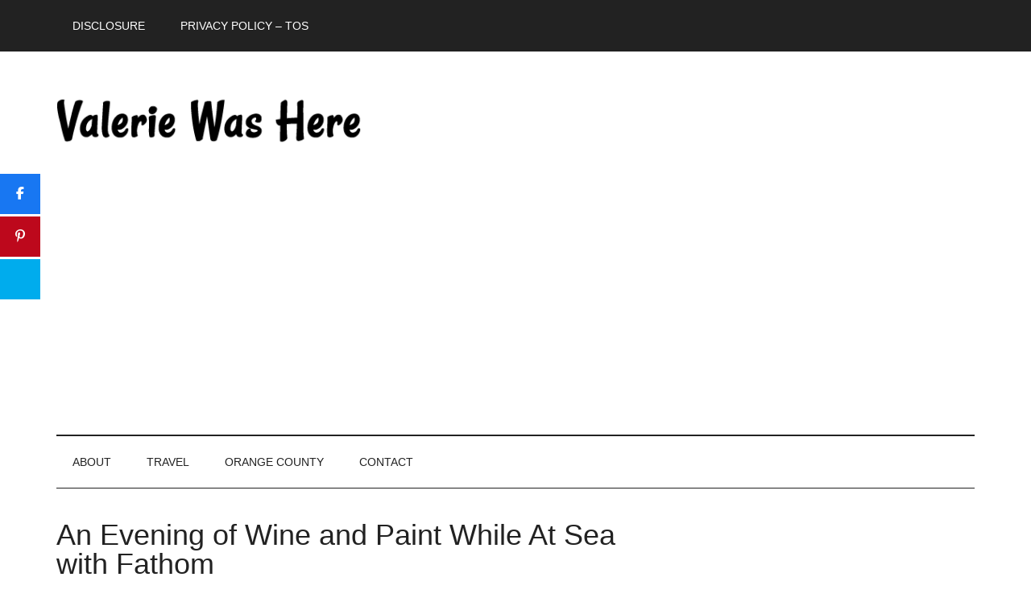

--- FILE ---
content_type: text/html; charset=UTF-8
request_url: https://valeriewashere.com/an-evening-of-wine-and-paint-while-at-sea-with-fathom/
body_size: 13882
content:
<!DOCTYPE html>
<html lang="en-US">
<head >
<meta charset="UTF-8" />
<meta name="viewport" content="width=device-width, initial-scale=1" />
<meta name='robots' content='index, follow, max-image-preview:large, max-snippet:-1, max-video-preview:-1' />

<!-- Begin Social Rocket v1.3.4 https://wpsocialrocket.com -->
<meta property="og:title" content="An Evening of Wine and Paint While At Sea with Fathom" />
<meta property="og:description" content="Am I a painter? Absolutely not! Did I have a great time at the wine and paint class onboard the Fathom cruise to the Dominican Republic? Definitely yes! The Wine and Paint Class is an optional activity. When the class is available, it is listed in &ldquo;Soundings,&rdquo; which is the daily schedule that is delivered &hellip;" />
<meta name="twitter:card" content="summary_large_image">
<meta name="twitter:title" content="An Evening of Wine and Paint While At Sea with Fathom" />
<meta name="twitter:description" content="Am I a painter? Absolutely not! Did I have a great time at the wine and paint class onboard the Fathom cruise to the Dominican Republic? Definitely yes! The Wine and Paint Class is an optional activity. When the class is available, it is listed in &ldquo;Soundings,&rdquo; which is the daily schedule that is delivered &hellip;" />
<!-- / Social Rocket -->

	<!-- This site is optimized with the Yoast SEO plugin v26.8 - https://yoast.com/product/yoast-seo-wordpress/ -->
	<title>An Evening of Wine and Paint While At Sea with Fathom - Valerie Was Here</title>
	<link rel="canonical" href="https://valeriewashere.com/an-evening-of-wine-and-paint-while-at-sea-with-fathom/" />
	<meta property="og:locale" content="en_US" />
	<meta property="og:type" content="article" />
	<meta property="og:title" content="An Evening of Wine and Paint While At Sea with Fathom - Valerie Was Here" />
	<meta property="og:description" content="Am I a painter? Absolutely not! Did I have a great time at the wine and paint class onboard the Fathom cruise to the Dominican Republic? Definitely yes! The Wine and Paint Class is an optional activity. When the class is available, it is listed in &ldquo;Soundings,&rdquo; which is the daily schedule that is delivered [&hellip;]" />
	<meta property="og:url" content="https://valeriewashere.com/an-evening-of-wine-and-paint-while-at-sea-with-fathom/" />
	<meta property="og:site_name" content="Valerie Was Here" />
	<meta property="article:published_time" content="2016-05-20T18:08:29+00:00" />
	<meta property="article:modified_time" content="2016-05-21T01:47:44+00:00" />
	<meta property="og:image" content="https://valeriewashere.com/wp-content/uploads/2016/05/20160509_213214.jpg" />
	<meta property="og:image:width" content="700" />
	<meta property="og:image:height" content="525" />
	<meta property="og:image:type" content="image/jpeg" />
	<meta name="author" content="Valerie Mitchell" />
	<meta name="twitter:card" content="summary_large_image" />
	<meta name="twitter:label1" content="Written by" />
	<meta name="twitter:data1" content="Valerie Mitchell" />
	<meta name="twitter:label2" content="Est. reading time" />
	<meta name="twitter:data2" content="1 minute" />
	<script type="application/ld+json" class="yoast-schema-graph">{"@context":"https://schema.org","@graph":[{"@type":"Article","@id":"https://valeriewashere.com/an-evening-of-wine-and-paint-while-at-sea-with-fathom/#article","isPartOf":{"@id":"https://valeriewashere.com/an-evening-of-wine-and-paint-while-at-sea-with-fathom/"},"author":{"name":"Valerie Mitchell","@id":"https://valeriewashere.com/#/schema/person/c72c886fe0919881bef672c6264a3e6a"},"headline":"An Evening of Wine and Paint While At Sea with Fathom","datePublished":"2016-05-20T18:08:29+00:00","dateModified":"2016-05-21T01:47:44+00:00","mainEntityOfPage":{"@id":"https://valeriewashere.com/an-evening-of-wine-and-paint-while-at-sea-with-fathom/"},"wordCount":274,"publisher":{"@id":"https://valeriewashere.com/#organization"},"image":{"@id":"https://valeriewashere.com/an-evening-of-wine-and-paint-while-at-sea-with-fathom/#primaryimage"},"thumbnailUrl":"https://valeriewashere.com/wp-content/uploads/2016/05/20160509_213214.jpg","keywords":["cruise","dominican republic","fathom","travel","wine and paint"],"articleSection":["International","travel"],"inLanguage":"en-US"},{"@type":"WebPage","@id":"https://valeriewashere.com/an-evening-of-wine-and-paint-while-at-sea-with-fathom/","url":"https://valeriewashere.com/an-evening-of-wine-and-paint-while-at-sea-with-fathom/","name":"An Evening of Wine and Paint While At Sea with Fathom - Valerie Was Here","isPartOf":{"@id":"https://valeriewashere.com/#website"},"primaryImageOfPage":{"@id":"https://valeriewashere.com/an-evening-of-wine-and-paint-while-at-sea-with-fathom/#primaryimage"},"image":{"@id":"https://valeriewashere.com/an-evening-of-wine-and-paint-while-at-sea-with-fathom/#primaryimage"},"thumbnailUrl":"https://valeriewashere.com/wp-content/uploads/2016/05/20160509_213214.jpg","datePublished":"2016-05-20T18:08:29+00:00","dateModified":"2016-05-21T01:47:44+00:00","breadcrumb":{"@id":"https://valeriewashere.com/an-evening-of-wine-and-paint-while-at-sea-with-fathom/#breadcrumb"},"inLanguage":"en-US","potentialAction":[{"@type":"ReadAction","target":["https://valeriewashere.com/an-evening-of-wine-and-paint-while-at-sea-with-fathom/"]}]},{"@type":"ImageObject","inLanguage":"en-US","@id":"https://valeriewashere.com/an-evening-of-wine-and-paint-while-at-sea-with-fathom/#primaryimage","url":"https://valeriewashere.com/wp-content/uploads/2016/05/20160509_213214.jpg","contentUrl":"https://valeriewashere.com/wp-content/uploads/2016/05/20160509_213214.jpg","width":700,"height":525},{"@type":"BreadcrumbList","@id":"https://valeriewashere.com/an-evening-of-wine-and-paint-while-at-sea-with-fathom/#breadcrumb","itemListElement":[{"@type":"ListItem","position":1,"name":"Home","item":"https://valeriewashere.com/"},{"@type":"ListItem","position":2,"name":"An Evening of Wine and Paint While At Sea with Fathom"}]},{"@type":"WebSite","@id":"https://valeriewashere.com/#website","url":"https://valeriewashere.com/","name":"Valerie Was Here","description":"","publisher":{"@id":"https://valeriewashere.com/#organization"},"potentialAction":[{"@type":"SearchAction","target":{"@type":"EntryPoint","urlTemplate":"https://valeriewashere.com/?s={search_term_string}"},"query-input":{"@type":"PropertyValueSpecification","valueRequired":true,"valueName":"search_term_string"}}],"inLanguage":"en-US"},{"@type":"Organization","@id":"https://valeriewashere.com/#organization","name":"Valerie Was Here","url":"https://valeriewashere.com/","logo":{"@type":"ImageObject","inLanguage":"en-US","@id":"https://valeriewashere.com/#/schema/logo/image/","url":"https://valeriewashere.com/wp-content/uploads/2019/04/logo-valerie.png","contentUrl":"https://valeriewashere.com/wp-content/uploads/2019/04/logo-valerie.png","width":1228,"height":330,"caption":"Valerie Was Here"},"image":{"@id":"https://valeriewashere.com/#/schema/logo/image/"}},{"@type":"Person","@id":"https://valeriewashere.com/#/schema/person/c72c886fe0919881bef672c6264a3e6a","name":"Valerie Mitchell","image":{"@type":"ImageObject","inLanguage":"en-US","@id":"https://valeriewashere.com/#/schema/person/image/","url":"https://secure.gravatar.com/avatar/e5ce3b623749b6f641875576a8196a0ee4023bc7ad11a577ecdc14413db369e0?s=96&d=identicon&r=pg","contentUrl":"https://secure.gravatar.com/avatar/e5ce3b623749b6f641875576a8196a0ee4023bc7ad11a577ecdc14413db369e0?s=96&d=identicon&r=pg","caption":"Valerie Mitchell"},"url":"https://valeriewashere.com/author/valerie2350/"}]}</script>
	<!-- / Yoast SEO plugin. -->



<link rel="alternate" type="application/rss+xml" title="Valerie Was Here &raquo; Feed" href="https://feeds.feedburner.com/ValerieWasHere" />
<link rel="alternate" type="application/rss+xml" title="Valerie Was Here &raquo; Comments Feed" href="https://valeriewashere.com/comments/feed/" />
<link rel="alternate" type="application/rss+xml" title="Valerie Was Here &raquo; An Evening of Wine and Paint While At Sea with Fathom Comments Feed" href="https://valeriewashere.com/an-evening-of-wine-and-paint-while-at-sea-with-fathom/feed/" />
<link rel="alternate" title="oEmbed (JSON)" type="application/json+oembed" href="https://valeriewashere.com/wp-json/oembed/1.0/embed?url=https%3A%2F%2Fvaleriewashere.com%2Fan-evening-of-wine-and-paint-while-at-sea-with-fathom%2F" />
<link rel="alternate" title="oEmbed (XML)" type="text/xml+oembed" href="https://valeriewashere.com/wp-json/oembed/1.0/embed?url=https%3A%2F%2Fvaleriewashere.com%2Fan-evening-of-wine-and-paint-while-at-sea-with-fathom%2F&#038;format=xml" />
<style id='wp-img-auto-sizes-contain-inline-css' type='text/css'>
img:is([sizes=auto i],[sizes^="auto," i]){contain-intrinsic-size:3000px 1500px}
/*# sourceURL=wp-img-auto-sizes-contain-inline-css */
</style>
<link rel='stylesheet' id='sb_instagram_styles-css' href='https://valeriewashere.com/wp-content/plugins/instagram-feed-pro/css/sb-instagram.min.css?ver=5.0' type='text/css' media='all' />
<link data-minify="1" rel='stylesheet' id='magazine-pro-css' href='https://valeriewashere.com/wp-content/cache/min/1/wp-content/themes/magazine-pro/style.css?ver=1695113669' type='text/css' media='all' />
<style id='wp-emoji-styles-inline-css' type='text/css'>

	img.wp-smiley, img.emoji {
		display: inline !important;
		border: none !important;
		box-shadow: none !important;
		height: 1em !important;
		width: 1em !important;
		margin: 0 0.07em !important;
		vertical-align: -0.1em !important;
		background: none !important;
		padding: 0 !important;
	}
/*# sourceURL=wp-emoji-styles-inline-css */
</style>
<style id='wp-block-library-inline-css' type='text/css'>
:root{--wp-block-synced-color:#7a00df;--wp-block-synced-color--rgb:122,0,223;--wp-bound-block-color:var(--wp-block-synced-color);--wp-editor-canvas-background:#ddd;--wp-admin-theme-color:#007cba;--wp-admin-theme-color--rgb:0,124,186;--wp-admin-theme-color-darker-10:#006ba1;--wp-admin-theme-color-darker-10--rgb:0,107,160.5;--wp-admin-theme-color-darker-20:#005a87;--wp-admin-theme-color-darker-20--rgb:0,90,135;--wp-admin-border-width-focus:2px}@media (min-resolution:192dpi){:root{--wp-admin-border-width-focus:1.5px}}.wp-element-button{cursor:pointer}:root .has-very-light-gray-background-color{background-color:#eee}:root .has-very-dark-gray-background-color{background-color:#313131}:root .has-very-light-gray-color{color:#eee}:root .has-very-dark-gray-color{color:#313131}:root .has-vivid-green-cyan-to-vivid-cyan-blue-gradient-background{background:linear-gradient(135deg,#00d084,#0693e3)}:root .has-purple-crush-gradient-background{background:linear-gradient(135deg,#34e2e4,#4721fb 50%,#ab1dfe)}:root .has-hazy-dawn-gradient-background{background:linear-gradient(135deg,#faaca8,#dad0ec)}:root .has-subdued-olive-gradient-background{background:linear-gradient(135deg,#fafae1,#67a671)}:root .has-atomic-cream-gradient-background{background:linear-gradient(135deg,#fdd79a,#004a59)}:root .has-nightshade-gradient-background{background:linear-gradient(135deg,#330968,#31cdcf)}:root .has-midnight-gradient-background{background:linear-gradient(135deg,#020381,#2874fc)}:root{--wp--preset--font-size--normal:16px;--wp--preset--font-size--huge:42px}.has-regular-font-size{font-size:1em}.has-larger-font-size{font-size:2.625em}.has-normal-font-size{font-size:var(--wp--preset--font-size--normal)}.has-huge-font-size{font-size:var(--wp--preset--font-size--huge)}.has-text-align-center{text-align:center}.has-text-align-left{text-align:left}.has-text-align-right{text-align:right}.has-fit-text{white-space:nowrap!important}#end-resizable-editor-section{display:none}.aligncenter{clear:both}.items-justified-left{justify-content:flex-start}.items-justified-center{justify-content:center}.items-justified-right{justify-content:flex-end}.items-justified-space-between{justify-content:space-between}.screen-reader-text{border:0;clip-path:inset(50%);height:1px;margin:-1px;overflow:hidden;padding:0;position:absolute;width:1px;word-wrap:normal!important}.screen-reader-text:focus{background-color:#ddd;clip-path:none;color:#444;display:block;font-size:1em;height:auto;left:5px;line-height:normal;padding:15px 23px 14px;text-decoration:none;top:5px;width:auto;z-index:100000}html :where(.has-border-color){border-style:solid}html :where([style*=border-top-color]){border-top-style:solid}html :where([style*=border-right-color]){border-right-style:solid}html :where([style*=border-bottom-color]){border-bottom-style:solid}html :where([style*=border-left-color]){border-left-style:solid}html :where([style*=border-width]){border-style:solid}html :where([style*=border-top-width]){border-top-style:solid}html :where([style*=border-right-width]){border-right-style:solid}html :where([style*=border-bottom-width]){border-bottom-style:solid}html :where([style*=border-left-width]){border-left-style:solid}html :where(img[class*=wp-image-]){height:auto;max-width:100%}:where(figure){margin:0 0 1em}html :where(.is-position-sticky){--wp-admin--admin-bar--position-offset:var(--wp-admin--admin-bar--height,0px)}@media screen and (max-width:600px){html :where(.is-position-sticky){--wp-admin--admin-bar--position-offset:0px}}

/*# sourceURL=wp-block-library-inline-css */
</style><style id='global-styles-inline-css' type='text/css'>
:root{--wp--preset--aspect-ratio--square: 1;--wp--preset--aspect-ratio--4-3: 4/3;--wp--preset--aspect-ratio--3-4: 3/4;--wp--preset--aspect-ratio--3-2: 3/2;--wp--preset--aspect-ratio--2-3: 2/3;--wp--preset--aspect-ratio--16-9: 16/9;--wp--preset--aspect-ratio--9-16: 9/16;--wp--preset--color--black: #000000;--wp--preset--color--cyan-bluish-gray: #abb8c3;--wp--preset--color--white: #ffffff;--wp--preset--color--pale-pink: #f78da7;--wp--preset--color--vivid-red: #cf2e2e;--wp--preset--color--luminous-vivid-orange: #ff6900;--wp--preset--color--luminous-vivid-amber: #fcb900;--wp--preset--color--light-green-cyan: #7bdcb5;--wp--preset--color--vivid-green-cyan: #00d084;--wp--preset--color--pale-cyan-blue: #8ed1fc;--wp--preset--color--vivid-cyan-blue: #0693e3;--wp--preset--color--vivid-purple: #9b51e0;--wp--preset--gradient--vivid-cyan-blue-to-vivid-purple: linear-gradient(135deg,rgb(6,147,227) 0%,rgb(155,81,224) 100%);--wp--preset--gradient--light-green-cyan-to-vivid-green-cyan: linear-gradient(135deg,rgb(122,220,180) 0%,rgb(0,208,130) 100%);--wp--preset--gradient--luminous-vivid-amber-to-luminous-vivid-orange: linear-gradient(135deg,rgb(252,185,0) 0%,rgb(255,105,0) 100%);--wp--preset--gradient--luminous-vivid-orange-to-vivid-red: linear-gradient(135deg,rgb(255,105,0) 0%,rgb(207,46,46) 100%);--wp--preset--gradient--very-light-gray-to-cyan-bluish-gray: linear-gradient(135deg,rgb(238,238,238) 0%,rgb(169,184,195) 100%);--wp--preset--gradient--cool-to-warm-spectrum: linear-gradient(135deg,rgb(74,234,220) 0%,rgb(151,120,209) 20%,rgb(207,42,186) 40%,rgb(238,44,130) 60%,rgb(251,105,98) 80%,rgb(254,248,76) 100%);--wp--preset--gradient--blush-light-purple: linear-gradient(135deg,rgb(255,206,236) 0%,rgb(152,150,240) 100%);--wp--preset--gradient--blush-bordeaux: linear-gradient(135deg,rgb(254,205,165) 0%,rgb(254,45,45) 50%,rgb(107,0,62) 100%);--wp--preset--gradient--luminous-dusk: linear-gradient(135deg,rgb(255,203,112) 0%,rgb(199,81,192) 50%,rgb(65,88,208) 100%);--wp--preset--gradient--pale-ocean: linear-gradient(135deg,rgb(255,245,203) 0%,rgb(182,227,212) 50%,rgb(51,167,181) 100%);--wp--preset--gradient--electric-grass: linear-gradient(135deg,rgb(202,248,128) 0%,rgb(113,206,126) 100%);--wp--preset--gradient--midnight: linear-gradient(135deg,rgb(2,3,129) 0%,rgb(40,116,252) 100%);--wp--preset--font-size--small: 13px;--wp--preset--font-size--medium: 20px;--wp--preset--font-size--large: 36px;--wp--preset--font-size--x-large: 42px;--wp--preset--spacing--20: 0.44rem;--wp--preset--spacing--30: 0.67rem;--wp--preset--spacing--40: 1rem;--wp--preset--spacing--50: 1.5rem;--wp--preset--spacing--60: 2.25rem;--wp--preset--spacing--70: 3.38rem;--wp--preset--spacing--80: 5.06rem;--wp--preset--shadow--natural: 6px 6px 9px rgba(0, 0, 0, 0.2);--wp--preset--shadow--deep: 12px 12px 50px rgba(0, 0, 0, 0.4);--wp--preset--shadow--sharp: 6px 6px 0px rgba(0, 0, 0, 0.2);--wp--preset--shadow--outlined: 6px 6px 0px -3px rgb(255, 255, 255), 6px 6px rgb(0, 0, 0);--wp--preset--shadow--crisp: 6px 6px 0px rgb(0, 0, 0);}:where(.is-layout-flex){gap: 0.5em;}:where(.is-layout-grid){gap: 0.5em;}body .is-layout-flex{display: flex;}.is-layout-flex{flex-wrap: wrap;align-items: center;}.is-layout-flex > :is(*, div){margin: 0;}body .is-layout-grid{display: grid;}.is-layout-grid > :is(*, div){margin: 0;}:where(.wp-block-columns.is-layout-flex){gap: 2em;}:where(.wp-block-columns.is-layout-grid){gap: 2em;}:where(.wp-block-post-template.is-layout-flex){gap: 1.25em;}:where(.wp-block-post-template.is-layout-grid){gap: 1.25em;}.has-black-color{color: var(--wp--preset--color--black) !important;}.has-cyan-bluish-gray-color{color: var(--wp--preset--color--cyan-bluish-gray) !important;}.has-white-color{color: var(--wp--preset--color--white) !important;}.has-pale-pink-color{color: var(--wp--preset--color--pale-pink) !important;}.has-vivid-red-color{color: var(--wp--preset--color--vivid-red) !important;}.has-luminous-vivid-orange-color{color: var(--wp--preset--color--luminous-vivid-orange) !important;}.has-luminous-vivid-amber-color{color: var(--wp--preset--color--luminous-vivid-amber) !important;}.has-light-green-cyan-color{color: var(--wp--preset--color--light-green-cyan) !important;}.has-vivid-green-cyan-color{color: var(--wp--preset--color--vivid-green-cyan) !important;}.has-pale-cyan-blue-color{color: var(--wp--preset--color--pale-cyan-blue) !important;}.has-vivid-cyan-blue-color{color: var(--wp--preset--color--vivid-cyan-blue) !important;}.has-vivid-purple-color{color: var(--wp--preset--color--vivid-purple) !important;}.has-black-background-color{background-color: var(--wp--preset--color--black) !important;}.has-cyan-bluish-gray-background-color{background-color: var(--wp--preset--color--cyan-bluish-gray) !important;}.has-white-background-color{background-color: var(--wp--preset--color--white) !important;}.has-pale-pink-background-color{background-color: var(--wp--preset--color--pale-pink) !important;}.has-vivid-red-background-color{background-color: var(--wp--preset--color--vivid-red) !important;}.has-luminous-vivid-orange-background-color{background-color: var(--wp--preset--color--luminous-vivid-orange) !important;}.has-luminous-vivid-amber-background-color{background-color: var(--wp--preset--color--luminous-vivid-amber) !important;}.has-light-green-cyan-background-color{background-color: var(--wp--preset--color--light-green-cyan) !important;}.has-vivid-green-cyan-background-color{background-color: var(--wp--preset--color--vivid-green-cyan) !important;}.has-pale-cyan-blue-background-color{background-color: var(--wp--preset--color--pale-cyan-blue) !important;}.has-vivid-cyan-blue-background-color{background-color: var(--wp--preset--color--vivid-cyan-blue) !important;}.has-vivid-purple-background-color{background-color: var(--wp--preset--color--vivid-purple) !important;}.has-black-border-color{border-color: var(--wp--preset--color--black) !important;}.has-cyan-bluish-gray-border-color{border-color: var(--wp--preset--color--cyan-bluish-gray) !important;}.has-white-border-color{border-color: var(--wp--preset--color--white) !important;}.has-pale-pink-border-color{border-color: var(--wp--preset--color--pale-pink) !important;}.has-vivid-red-border-color{border-color: var(--wp--preset--color--vivid-red) !important;}.has-luminous-vivid-orange-border-color{border-color: var(--wp--preset--color--luminous-vivid-orange) !important;}.has-luminous-vivid-amber-border-color{border-color: var(--wp--preset--color--luminous-vivid-amber) !important;}.has-light-green-cyan-border-color{border-color: var(--wp--preset--color--light-green-cyan) !important;}.has-vivid-green-cyan-border-color{border-color: var(--wp--preset--color--vivid-green-cyan) !important;}.has-pale-cyan-blue-border-color{border-color: var(--wp--preset--color--pale-cyan-blue) !important;}.has-vivid-cyan-blue-border-color{border-color: var(--wp--preset--color--vivid-cyan-blue) !important;}.has-vivid-purple-border-color{border-color: var(--wp--preset--color--vivid-purple) !important;}.has-vivid-cyan-blue-to-vivid-purple-gradient-background{background: var(--wp--preset--gradient--vivid-cyan-blue-to-vivid-purple) !important;}.has-light-green-cyan-to-vivid-green-cyan-gradient-background{background: var(--wp--preset--gradient--light-green-cyan-to-vivid-green-cyan) !important;}.has-luminous-vivid-amber-to-luminous-vivid-orange-gradient-background{background: var(--wp--preset--gradient--luminous-vivid-amber-to-luminous-vivid-orange) !important;}.has-luminous-vivid-orange-to-vivid-red-gradient-background{background: var(--wp--preset--gradient--luminous-vivid-orange-to-vivid-red) !important;}.has-very-light-gray-to-cyan-bluish-gray-gradient-background{background: var(--wp--preset--gradient--very-light-gray-to-cyan-bluish-gray) !important;}.has-cool-to-warm-spectrum-gradient-background{background: var(--wp--preset--gradient--cool-to-warm-spectrum) !important;}.has-blush-light-purple-gradient-background{background: var(--wp--preset--gradient--blush-light-purple) !important;}.has-blush-bordeaux-gradient-background{background: var(--wp--preset--gradient--blush-bordeaux) !important;}.has-luminous-dusk-gradient-background{background: var(--wp--preset--gradient--luminous-dusk) !important;}.has-pale-ocean-gradient-background{background: var(--wp--preset--gradient--pale-ocean) !important;}.has-electric-grass-gradient-background{background: var(--wp--preset--gradient--electric-grass) !important;}.has-midnight-gradient-background{background: var(--wp--preset--gradient--midnight) !important;}.has-small-font-size{font-size: var(--wp--preset--font-size--small) !important;}.has-medium-font-size{font-size: var(--wp--preset--font-size--medium) !important;}.has-large-font-size{font-size: var(--wp--preset--font-size--large) !important;}.has-x-large-font-size{font-size: var(--wp--preset--font-size--x-large) !important;}
/*# sourceURL=global-styles-inline-css */
</style>

<style id='classic-theme-styles-inline-css' type='text/css'>
/*! This file is auto-generated */
.wp-block-button__link{color:#fff;background-color:#32373c;border-radius:9999px;box-shadow:none;text-decoration:none;padding:calc(.667em + 2px) calc(1.333em + 2px);font-size:1.125em}.wp-block-file__button{background:#32373c;color:#fff;text-decoration:none}
/*# sourceURL=/wp-includes/css/classic-themes.min.css */
</style>
<link data-minify="1" rel='stylesheet' id='theiaPostSlider-css' href='https://valeriewashere.com/wp-content/cache/min/1/wp-content/plugins/theia-post-slider-premium/dist/css/font-theme.css?ver=1695113670' type='text/css' media='all' />
<style id='theiaPostSlider-inline-css' type='text/css'>


				.theiaPostSlider_nav.fontTheme ._title,
				.theiaPostSlider_nav.fontTheme ._text {
					line-height: 48px;
				}

				.theiaPostSlider_nav.fontTheme ._button,
				.theiaPostSlider_nav.fontTheme ._button svg {
					color: #1e73be;
					fill: #1e73be;
				}

				.theiaPostSlider_nav.fontTheme ._button ._2 span {
					font-size: 48px;
					line-height: 48px;
				}

				.theiaPostSlider_nav.fontTheme ._button ._2 svg {
					width: 48px;
				}

				.theiaPostSlider_nav.fontTheme ._button:hover,
				.theiaPostSlider_nav.fontTheme ._button:focus,
				.theiaPostSlider_nav.fontTheme ._button:hover svg,
				.theiaPostSlider_nav.fontTheme ._button:focus svg {
					color: #4497e1;
					fill: #4497e1;
				}

				.theiaPostSlider_nav.fontTheme ._disabled,
                .theiaPostSlider_nav.fontTheme ._disabled svg {
					color: #6d6d6d !important;
					fill: #6d6d6d !important;
				}
			
/*# sourceURL=theiaPostSlider-inline-css */
</style>
<link data-minify="1" rel='stylesheet' id='dashicons-css' href='https://valeriewashere.com/wp-content/cache/min/1/wp-includes/css/dashicons.min.css?ver=1695113669' type='text/css' media='all' />
<link data-minify="1" rel='stylesheet' id='simple-social-icons-font-css' href='https://valeriewashere.com/wp-content/cache/min/1/wp-content/plugins/simple-social-icons/css/style.css?ver=1695113669' type='text/css' media='all' />
<link data-minify="1" rel='stylesheet' id='social_rocket-css' href='https://valeriewashere.com/wp-content/cache/min/1/wp-content/plugins/social-rocket-pro/core/assets/css/style.css?ver=1695113669' type='text/css' media='all' />
<style id='social_rocket-inline-css' type='text/css'>

				 .social-rocket-buttons {
					display: -webkit-box;
					display: -moz-box;
					display: -ms-flexbox;
					display: -webkit-flex;
					display: flex;
					-webkit-box-orient: horizontal;
					-webkit-box-direction: normal;
					-ms-flex-direction: row;
					flex-direction: row;
					-ms-flex-wrap: wrap;
					flex-wrap: wrap;
					-webkit-box-pack: justify;
					-ms-flex-pack: justify;
					justify-content: space-between;
					-ms-flex-line-pack: stretch;
					align-content: stretch;
					-webkit-box-align: stretch;
					-ms-flex-align: stretch;
					align-items: stretch;
				}
				 .social-rocket-buttons .social-rocket-button,
				 .social-rocket-buttons .social-rocket-button-anchor,
				 .social-rocket-buttons .social-rocket-shares-total {
					-webkit-box-flex: 1;
					-ms-flex: 1;
					flex: 1;
				}
			
				 .social-rocket-buttons .social-rocket-button {
					max-height: 36px;
				}
				 .social-rocket-buttons .social-rocket-button-anchor,
				 .social-rocket-buttons .social-rocket-button-anchor:focus,
				 .social-rocket-buttons .social-rocket-button-anchor:hover {
					line-height: 36px;
				}
				 .social-rocket-buttons .social-rocket-button-icon {
					font-size: 19.2px;
				}
				 .social-rocket-buttons .social-rocket-button-icon svg {
					width: auto;
					height: 19.2px;
				}
				 .social-rocket-buttons .social-rocket-button-cta,
				 .social-rocket-buttons .social-rocket-button-count {
					font-size: 15.6px;
				}
				 .social-rocket-buttons .social-rocket-shares-total {
					line-height: 36px;
				}
				 .social-rocket-buttons .social-rocket-shares-total i {
					font-size: 19.2px;
				}
				 .social-rocket-buttons .social-rocket-shares-total-count {
					font-size: 21.6px;
					line-height: 16.8px;
				}
				 .social-rocket-buttons .social-rocket-shares-total-label {
					font-size: 10.8px;
					line-height: 16.8px;
				}
				 .social-rocket-buttons .social-rocket-shares-total .social-rocket-shares-total-inner {
					margin-top: 5.76px;
				}
			
			 .social-rocket-buttons .social-rocket-shares-total {
				color: #252525;
			}
			 .social-rocket-buttons {
				text-align: left;
			}
			 .social-rocket-button {
				border-style: solid;
				border-width: 1px;
				border-radius: 0px;
			}
			 .social-rocket-buttons .social-rocket-button,
			 .social-rocket-buttons .social-rocket-button:last-child,
			 .social-rocket-buttons .social-rocket-shares-total {
				margin-bottom: 5px;
				margin-right: 5px;
			}
		
			.social-rocket-floating-buttons.social-rocket-desktop-only.social-rocket-floating-buttons .social-rocket-shares-total {
				color: #252525;
			}
		
			.social-rocket-floating-buttons.social-rocket-desktop-only.social-rocket-floating-buttons.social-rocket-position-top,
			.social-rocket-floating-buttons.social-rocket-desktop-only.social-rocket-floating-buttons.social-rocket-position-bottom {
				text-align: center;
			}
		
			.social-rocket-floating-buttons.social-rocket-desktop-only.social-rocket-floating-buttons.social-rocket-position-top .social-rocket-floating-button-anchor,
			.social-rocket-floating-buttons.social-rocket-desktop-only.social-rocket-floating-buttons.social-rocket-position-bottom .social-rocket-floating-button-anchor {
				text-align: center;
			}
			
			.social-rocket-floating-buttons.social-rocket-desktop-only.social-rocket-floating-buttons .social-rocket-floating-button {
				border-style: none;
				border-width: 0px;
				border-radius: 0px;
			}
		
			.social-rocket-floating-buttons.social-rocket-desktop-only.social-rocket-floating-buttons .social-rocket-floating-button,
			.social-rocket-floating-buttons.social-rocket-desktop-only.social-rocket-floating-buttons .social-rocket-shares-total {
				margin-bottom: 3px;
			}
			
			.social-rocket-tweet {
				background-color: #429cd6;
				color: #ffffff;
				font-size: 24px;
				border-style: none;
				border-width: 1px;
				border-color: #dddddd;
				border-radius: 0px;
			}
			.social-rocket-tweet a {
				border-left: 10px solid #3c87b2;
			}
			.social-rocket-tweet-cta {
				color: #ffffff;
				text-align: right;
			}
		
				@media screen and (max-width: 1100px) {
					.social-rocket-inline-buttons.social-rocket-desktop-only {
						display: none !important;
					}
					.social-rocket-inline-buttons.social-rocket-mobile-only {
						display: block;
					}
				}
				@media screen and (min-width: 1101px) {
					.social-rocket-inline-buttons.social-rocket-mobile-only {
						display: none !important;
					}
					.social-rocket-inline-buttons.social-rocket-desktop-only {
						display: block;
					}
				}
			
				@media screen and (max-width: 1100px) {
					.social-rocket-floating-buttons.social-rocket-desktop-only {
						display: none !important;
					}
					.social-rocket-floating-buttons.social-rocket-mobile-only {
						display: block;
					}
				}
				@media screen and (min-width: 1101px) {
					.social-rocket-floating-buttons.social-rocket-mobile-only {
						display: none !important;
					}
					.social-rocket-floating-buttons.social-rocket-desktop-only {
						display: block;
					}
				}
			
/*# sourceURL=social_rocket-inline-css */
</style>
<link data-minify="1" rel='stylesheet' id='fontawesome_all-css' href='https://valeriewashere.com/wp-content/cache/min/1/wp-content/plugins/social-rocket-pro/core/assets/css/all.min.css?ver=1695113670' type='text/css' media='all' />
<script type="text/javascript" src="https://valeriewashere.com/wp-includes/js/jquery/jquery.min.js?ver=3.7.1" id="jquery-core-js"></script>


<link rel="https://api.w.org/" href="https://valeriewashere.com/wp-json/" /><link rel="alternate" title="JSON" type="application/json" href="https://valeriewashere.com/wp-json/wp/v2/posts/392" /><link rel="EditURI" type="application/rsd+xml" title="RSD" href="https://valeriewashere.com/xmlrpc.php?rsd" />

<link rel='shortlink' href='https://valeriewashere.com/?p=392' />
		<script type="text/javascript">
			var _statcounter = _statcounter || [];
			_statcounter.push({"tags": {"author": "Valerie Mitchell"}});
		</script>
				<!-- Start of StatCounter Code -->
		<script>
			<!--
			var sc_project=10833717;
			var sc_security="2f10361f";
					</script>
        <script type="text/javascript" src="https://www.statcounter.com/counter/counter.js" async></script>
		<noscript><div class="statcounter"><a title="web analytics" href="https://statcounter.com/"><img class="statcounter" src="https://c.statcounter.com/10833717/0/2f10361f/0/" alt="web analytics" /></a></div></noscript>
		<!-- End of StatCounter Code -->
		        <style>
            #tps_carousel_container ._button,
            #tps_carousel_container ._button svg {
                color: #f08100;
                fill: #f08100;
            }

            #tps_carousel_container ._button {
                font-size: 32px;
                line-height: 32px;
            }

            #tps_carousel_container ._button svg {
                width: 32px;
                height: 32px;
            }

            #tps_carousel_container ._button:hover,
            #tps_carousel_container ._button:focus,
            #tps_carousel_container ._button:hover svg,
            #tps_carousel_container ._button:focus svg {
                color: #ffa338;
                fill: #ffa338;
            }

            #tps_carousel_container ._disabled,
            #tps_carousel_container ._disabled svg {
                color: #777777 !important;
                fill: #777777 !important;
            }

            #tps_carousel_container ._carousel {
                margin: 0 42px;
            }

            #tps_carousel_container ._prev {
                margin-right: 10px;
            }

            #tps_carousel_container ._next {
                margin-left: 10px;
            }
        </style>
        <link rel="icon" href="https://valeriewashere.com/wp-content/themes/magazine-pro/images/favicon.ico" />
<meta name="verification" content="9548eb54d0f6041a671115877ce4feed" />

<!-- Global site tag (gtag.js) - Google Analytics -->
<script async src="https://www.googletagmanager.com/gtag/js?id=UA-10427877-3"></script>
<script>
  window.dataLayer = window.dataLayer || [];
  function gtag(){dataLayer.push(arguments);}
  gtag('js', new Date());

  gtag('config', 'UA-10427877-3', { 'anonymize_ip': true });
</script>
<style type="text/css">.site-title a { background: url(https://valeriewashere.com/wp-content/uploads/2022/02/vwh-logo.png) no-repeat !important; }</style>
		<style type="text/css" id="wp-custom-css">
			body {font-family: sans-serif !important;}
h1, h2, h3, h4, h5, h6 {font-family: sans-serif !important;}
body > div {
	font-size: 2.0rem;
}
.site-footer a, .site-footer {color: white !important;}

#simple-social-icons ul {color: white !important}		</style>
		<noscript><style id="rocket-lazyload-nojs-css">.rll-youtube-player, [data-lazy-src]{display:none !important;}</style></noscript><meta name="generator" content="WP Rocket 3.19.4" data-wpr-features="wpr_defer_js wpr_minify_concatenate_js wpr_lazyload_images wpr_minify_css wpr_desktop" /></head>
<body class="wp-singular post-template-default single single-post postid-392 single-format-standard wp-theme-genesis wp-child-theme-magazine-pro theiaPostSlider_body custom-header header-image content-sidebar genesis-breadcrumbs-hidden genesis-footer-widgets-hidden primary-nav"><div class="site-container"><ul class="genesis-skip-link"><li><a href="#genesis-content" class="screen-reader-shortcut"> Skip to main content</a></li><li><a href="#genesis-nav-secondary" class="screen-reader-shortcut"> Skip to secondary menu</a></li><li><a href="#genesis-sidebar-primary" class="screen-reader-shortcut"> Skip to primary sidebar</a></li></ul><nav class="nav-primary" aria-label="Main" id="genesis-nav-primary"><div class="wrap"><ul id="menu-secondary-menu" class="menu genesis-nav-menu menu-primary js-superfish"><li id="menu-item-14" class="menu-item menu-item-type-custom menu-item-object-custom menu-item-14"><a href="https://valeriewashere.com/disclosure/"><span >Disclosure</span></a></li>
<li id="menu-item-13" class="menu-item menu-item-type-custom menu-item-object-custom menu-item-13"><a href="https://valeriewashere.com/privacy-tos/"><span >Privacy Policy &#8211; TOS</span></a></li>
</ul></div></nav><header class="site-header"><div class="wrap"><div class="title-area"><p class="site-title"><a href="https://valeriewashere.com/">Valerie Was Here</a></p></div><div class="widget-area header-widget-area"><section id="text-6" class="widget widget_text"><div class="widget-wrap">			<div class="textwidget"><p><script async src="//pagead2.googlesyndication.com/pagead/js/adsbygoogle.js"></script><br />
<!-- VWH Header --><br />
<ins class="adsbygoogle" style="display: block;" data-ad-client="ca-pub-1027128494370034" data-ad-slot="7563273098" data-ad-format="auto" data-full-width-responsive="true"></ins><br />
<script>
(adsbygoogle = window.adsbygoogle || []).push({});
</script></p>
<p></p>
</div>
		</div></section>
</div></div></header><nav class="nav-secondary" aria-label="Secondary" id="genesis-nav-secondary"><div class="wrap"><ul id="menu-primary-menu" class="menu genesis-nav-menu menu-secondary js-superfish"><li id="menu-item-2506" class="menu-item menu-item-type-post_type menu-item-object-page menu-item-2506"><a href="https://valeriewashere.com/about/"><span >About</span></a></li>
<li id="menu-item-135" class="menu-item menu-item-type-custom menu-item-object-custom menu-item-has-children menu-item-135"><a href="https://valeriewashere.com/category/travel/"><span >Travel</span></a>
<ul class="sub-menu">
	<li id="menu-item-202" class="menu-item menu-item-type-taxonomy menu-item-object-category menu-item-202"><a href="https://valeriewashere.com/category/travel/california/"><span >California</span></a></li>
	<li id="menu-item-203" class="menu-item menu-item-type-taxonomy menu-item-object-category menu-item-203"><a href="https://valeriewashere.com/category/travel/united-states/"><span >United States</span></a></li>
	<li id="menu-item-205" class="menu-item menu-item-type-taxonomy menu-item-object-category current-post-ancestor current-menu-parent current-post-parent menu-item-205"><a href="https://valeriewashere.com/category/travel/international/"><span >International</span></a></li>
</ul>
</li>
<li id="menu-item-3868" class="menu-item menu-item-type-taxonomy menu-item-object-category menu-item-3868"><a href="https://valeriewashere.com/category/orange-county/"><span >Orange County</span></a></li>
<li id="menu-item-2491" class="menu-item menu-item-type-post_type menu-item-object-page menu-item-2491"><a href="https://valeriewashere.com/contact/"><span >Contact</span></a></li>
</ul></div></nav><div class="site-inner"><div class="content-sidebar-wrap"><main class="content" id="genesis-content"><article class="post-392 post type-post status-publish format-standard has-post-thumbnail category-international category-travel tag-cruise tag-dominican-republic tag-fathom tag-travel tag-wine-and-paint entry" aria-label="An Evening of Wine and Paint While At Sea with Fathom"><header class="entry-header"><h1 class="entry-title">An Evening of Wine and Paint While At Sea with Fathom</h1>
<p class="entry-meta"><time class="entry-time">May 20, 2016</time> by <span class="entry-author"><a href="https://valeriewashere.com/author/valerie2350/" class="entry-author-link" rel="author"><span class="entry-author-name">Valerie Mitchell</span></a></span>  </p><div class="social-rocket-inline-buttons"><div class="social-rocket-buttons"><div class="social-rocket-button social-rocket-button-rectangle social-rocket-pinterest " data-network="pinterest"><a class="social-rocket-button-anchor" href="https://pinterest.com/pin/create/button/?url=https%3A%2F%2Fvaleriewashere.com%2Fan-evening-of-wine-and-paint-while-at-sea-with-fathom%2F&media=https%3A%2F%2Fvaleriewashere.com%2Fwp-content%2Fuploads%2F2016%2F05%2F20160509_213214.jpg&description=An%20Evening%20of%20Wine%20and%20Paint%20While%20At%20Sea%20with%20Fathom" data-pin-do="none" target="_blank" aria-label="Pin"><i class="fab fa-pinterest-p social-rocket-button-icon"></i><span class="social-rocket-button-cta">Pin</span></a></div><div class="social-rocket-button social-rocket-button-rectangle social-rocket-facebook " data-network="facebook"><a class="social-rocket-button-anchor" href="https://www.facebook.com/share.php?u=https%3A%2F%2Fvaleriewashere.com%2Fan-evening-of-wine-and-paint-while-at-sea-with-fathom%2F" target="_blank" aria-label="Share"><i class="fab fa-facebook-f social-rocket-button-icon"></i><span class="social-rocket-button-cta">Share</span></a></div><div class="social-rocket-button social-rocket-button-rectangle social-rocket-twitter " data-network="twitter"><a class="social-rocket-button-anchor" href="https://x.com/intent/tweet?text=An%20Evening%20of%20Wine%20and%20Paint%20While%20At%20Sea%20with%20Fathom&url=https%3A%2F%2Fvaleriewashere.com%2Fan-evening-of-wine-and-paint-while-at-sea-with-fathom%2F"  target="_blank" aria-label="Post"><i class="fab fa-x-twitter social-rocket-button-icon"></i><span class="social-rocket-button-cta">Post</span></a></div></div></div></header><div class="entry-content"><div id="tps_slideContainer_392" class="theiaPostSlider_slides"><div class="theiaPostSlider_preloadedSlide">

<p><img decoding="async" class="aligncenter size-full wp-image-414" src="data:image/svg+xml,%3Csvg%20xmlns='http://www.w3.org/2000/svg'%20viewBox='0%200%20700%20525'%3E%3C/svg%3E" alt="An Evening of Wine and Paint While At Sea with Fathom" width="700" height="525" data-pin-description="An Evening of Wine and Paint While At Sea with Fathom" data-pin-title="" data-lazy-srcset="https://valeriewashere.com/wp-content/uploads/2016/05/20160509_213214.jpg 700w, https://valeriewashere.com/wp-content/uploads/2016/05/20160509_213214-300x225.jpg 300w, https://valeriewashere.com/wp-content/uploads/2016/05/20160509_213214-400x300.jpg 400w" data-lazy-sizes="(max-width: 700px) 100vw, 700px" data-lazy-src="https://valeriewashere.com/wp-content/uploads/2016/05/20160509_213214.jpg" /><noscript><img decoding="async" class="aligncenter size-full wp-image-414" src="https://valeriewashere.com/wp-content/uploads/2016/05/20160509_213214.jpg" alt="An Evening of Wine and Paint While At Sea with Fathom" width="700" height="525" data-pin-description="An Evening of Wine and Paint While At Sea with Fathom" data-pin-title="" srcset="https://valeriewashere.com/wp-content/uploads/2016/05/20160509_213214.jpg 700w, https://valeriewashere.com/wp-content/uploads/2016/05/20160509_213214-300x225.jpg 300w, https://valeriewashere.com/wp-content/uploads/2016/05/20160509_213214-400x300.jpg 400w" sizes="(max-width: 700px) 100vw, 700px" /></noscript></p>
<p><img decoding="async" class="aligncenter size-full wp-image-159" src="data:image/svg+xml,%3Csvg%20xmlns='http://www.w3.org/2000/svg'%20viewBox='0%200%20300%2038'%3E%3C/svg%3E" alt="Media Trip" width="300" height="38" data-pin-description="Media Trip" data-pin-title="" data-lazy-src="https://valeriewashere.com/wp-content/uploads/2016/03/Media-Trip.jpg"><noscript><img decoding="async" class="aligncenter size-full wp-image-159" src="https://valeriewashere.com/wp-content/uploads/2016/03/Media-Trip.jpg" alt="Media Trip" width="300" height="38" data-pin-description="Media Trip" data-pin-title=""></noscript></p>
<p>Am I a painter?</p>
<p>Absolutely not!</p>
<p>Did I have a great time at the wine and paint class onboard the Fathom cruise to the Dominican Republic?</p>
<p>Definitely yes!</p>
<p><img decoding="async" class="aligncenter size-full wp-image-415" src="data:image/svg+xml,%3Csvg%20xmlns='http://www.w3.org/2000/svg'%20viewBox='0%200%20700%20525'%3E%3C/svg%3E" alt="An Evening of Wine and Paint While At Sea with Fathom" width="700" height="525" data-pin-description="An Evening of Wine and Paint While At Sea with Fathom" data-pin-title="" data-lazy-srcset="https://valeriewashere.com/wp-content/uploads/2016/05/20160509_194906.jpg 700w, https://valeriewashere.com/wp-content/uploads/2016/05/20160509_194906-300x225.jpg 300w, https://valeriewashere.com/wp-content/uploads/2016/05/20160509_194906-400x300.jpg 400w" data-lazy-sizes="(max-width: 700px) 100vw, 700px" data-lazy-src="https://valeriewashere.com/wp-content/uploads/2016/05/20160509_194906.jpg" /><noscript><img decoding="async" class="aligncenter size-full wp-image-415" src="https://valeriewashere.com/wp-content/uploads/2016/05/20160509_194906.jpg" alt="An Evening of Wine and Paint While At Sea with Fathom" width="700" height="525" data-pin-description="An Evening of Wine and Paint While At Sea with Fathom" data-pin-title="" srcset="https://valeriewashere.com/wp-content/uploads/2016/05/20160509_194906.jpg 700w, https://valeriewashere.com/wp-content/uploads/2016/05/20160509_194906-300x225.jpg 300w, https://valeriewashere.com/wp-content/uploads/2016/05/20160509_194906-400x300.jpg 400w" sizes="(max-width: 700px) 100vw, 700px" /></noscript></p>
<p>The Wine and Paint Class is an optional activity. When the class is available, it is listed in &ldquo;Soundings,&rdquo; which is the daily schedule that is delivered to the cabins in the evening. It was offered twice on my cruise and has room for approx. 25 people. If you are interested, you&rsquo;ll want to sign up immediately. It does fill up quickly. There is a small fee for the class and wine can be purchased by the glass.</p>
<p><img decoding="async" class="aligncenter size-full wp-image-416" src="data:image/svg+xml,%3Csvg%20xmlns='http://www.w3.org/2000/svg'%20viewBox='0%200%20700%20525'%3E%3C/svg%3E" alt="An Evening of Wine and Paint While At Sea with Fathom" width="700" height="525" data-pin-description="An Evening of Wine and Paint While At Sea with Fathom" data-pin-title="" data-lazy-srcset="https://valeriewashere.com/wp-content/uploads/2016/05/20160509_201926.jpg 700w, https://valeriewashere.com/wp-content/uploads/2016/05/20160509_201926-300x225.jpg 300w, https://valeriewashere.com/wp-content/uploads/2016/05/20160509_201926-400x300.jpg 400w" data-lazy-sizes="(max-width: 700px) 100vw, 700px" data-lazy-src="https://valeriewashere.com/wp-content/uploads/2016/05/20160509_201926.jpg" /><noscript><img decoding="async" class="aligncenter size-full wp-image-416" src="https://valeriewashere.com/wp-content/uploads/2016/05/20160509_201926.jpg" alt="An Evening of Wine and Paint While At Sea with Fathom" width="700" height="525" data-pin-description="An Evening of Wine and Paint While At Sea with Fathom" data-pin-title="" srcset="https://valeriewashere.com/wp-content/uploads/2016/05/20160509_201926.jpg 700w, https://valeriewashere.com/wp-content/uploads/2016/05/20160509_201926-300x225.jpg 300w, https://valeriewashere.com/wp-content/uploads/2016/05/20160509_201926-400x300.jpg 400w" sizes="(max-width: 700px) 100vw, 700px" /></noscript></p>
<p>Painting is easy and fun, even for those of us who are not artists. There are step by step instructions posted on a screen and staff walks around to help. You can expect it to take 2 to 3 hours to complete your painting.</p>
<p>Mine does not look exactly like the sample painting, but none of the others in my group did either. We all used the instructions as a guide and let our own creativity come out. As I looked around the room, every painting was different and every painting was beautiful.</p>
<p><img decoding="async" class="aligncenter size-full wp-image-417" src="data:image/svg+xml,%3Csvg%20xmlns='http://www.w3.org/2000/svg'%20viewBox='0%200%20700%20525'%3E%3C/svg%3E" alt="An Evening of Wine and Paint While At Sea with Fathom" width="700" height="525" data-pin-description="An Evening of Wine and Paint While At Sea with Fathom" data-pin-title="" data-lazy-srcset="https://valeriewashere.com/wp-content/uploads/2016/05/20160509_202519.jpg 700w, https://valeriewashere.com/wp-content/uploads/2016/05/20160509_202519-300x225.jpg 300w, https://valeriewashere.com/wp-content/uploads/2016/05/20160509_202519-400x300.jpg 400w" data-lazy-sizes="(max-width: 700px) 100vw, 700px" data-lazy-src="https://valeriewashere.com/wp-content/uploads/2016/05/20160509_202519.jpg" /><noscript><img decoding="async" class="aligncenter size-full wp-image-417" src="https://valeriewashere.com/wp-content/uploads/2016/05/20160509_202519.jpg" alt="An Evening of Wine and Paint While At Sea with Fathom" width="700" height="525" data-pin-description="An Evening of Wine and Paint While At Sea with Fathom" data-pin-title="" srcset="https://valeriewashere.com/wp-content/uploads/2016/05/20160509_202519.jpg 700w, https://valeriewashere.com/wp-content/uploads/2016/05/20160509_202519-300x225.jpg 300w, https://valeriewashere.com/wp-content/uploads/2016/05/20160509_202519-400x300.jpg 400w" sizes="(max-width: 700px) 100vw, 700px" /></noscript></p>
<p>I&rsquo;m glad I got to spend an evening painting and socializing at the Fathom Wine and Paint activity and would recommend it for all ages and all skill levels.</p>
<p><a href="https://www.fathom.org/insiders/?affCode=Insider1528&amp;affiliate=57" target="_blank"><strong>Click HERE</strong></a> for special savings of $50 to $150 off your next Fathom cruise (affiliate link). This will give you&nbsp;an extra savings off of the already reduced prices that are good through the end of this year.</p>
<p><img decoding="async" class="aligncenter size-full wp-image-420" src="data:image/svg+xml,%3Csvg%20xmlns='http://www.w3.org/2000/svg'%20viewBox='0%200%20700%20933'%3E%3C/svg%3E" alt="An Evening of Wine and Paint While At Sea with Fathom" width="700" height="933" data-pin-description="An Evening of Wine and Paint While At Sea with Fathom" data-pin-title="" data-lazy-srcset="https://valeriewashere.com/wp-content/uploads/2016/05/20160509_213214-1.jpg 700w, https://valeriewashere.com/wp-content/uploads/2016/05/20160509_213214-1-225x300.jpg 225w, https://valeriewashere.com/wp-content/uploads/2016/05/20160509_213214-1-300x400.jpg 300w" data-lazy-sizes="(max-width: 700px) 100vw, 700px" data-lazy-src="https://valeriewashere.com/wp-content/uploads/2016/05/20160509_213214-1.jpg" /><noscript><img decoding="async" class="aligncenter size-full wp-image-420" src="https://valeriewashere.com/wp-content/uploads/2016/05/20160509_213214-1.jpg" alt="An Evening of Wine and Paint While At Sea with Fathom" width="700" height="933" data-pin-description="An Evening of Wine and Paint While At Sea with Fathom" data-pin-title="" srcset="https://valeriewashere.com/wp-content/uploads/2016/05/20160509_213214-1.jpg 700w, https://valeriewashere.com/wp-content/uploads/2016/05/20160509_213214-1-225x300.jpg 225w, https://valeriewashere.com/wp-content/uploads/2016/05/20160509_213214-1-300x400.jpg 300w" sizes="(max-width: 700px) 100vw, 700px" /></noscript></p>
<p><img decoding="async" class="aligncenter size-full wp-image-159" src="data:image/svg+xml,%3Csvg%20xmlns='http://www.w3.org/2000/svg'%20viewBox='0%200%20300%2038'%3E%3C/svg%3E" alt="Media Trip" width="300" height="38" data-pin-description="Media Trip" data-pin-title="" data-lazy-src="https://valeriewashere.com/wp-content/uploads/2016/03/Media-Trip.jpg"><noscript><img decoding="async" class="aligncenter size-full wp-image-159" src="https://valeriewashere.com/wp-content/uploads/2016/03/Media-Trip.jpg" alt="Media Trip" width="300" height="38" data-pin-description="Media Trip" data-pin-title=""></noscript></p>

</div></div><div class="theiaPostSlider_footer _footer"></div><p><!-- END THEIA POST SLIDER --></p>
<div class="social-rocket-inline-buttons"><div class="social-rocket-buttons"><div class="social-rocket-button social-rocket-button-rectangle social-rocket-pinterest " data-network="pinterest"><a class="social-rocket-button-anchor" href="https://pinterest.com/pin/create/button/?url=https%3A%2F%2Fvaleriewashere.com%2Fan-evening-of-wine-and-paint-while-at-sea-with-fathom%2F&amp;media=https%3A%2F%2Fvaleriewashere.com%2Fwp-content%2Fuploads%2F2016%2F05%2F20160509_213214.jpg&amp;description=An%20Evening%20of%20Wine%20and%20Paint%20While%20At%20Sea%20with%20Fathom" data-pin-do="none" target="_blank" aria-label="Pin"><i class="fab fa-pinterest-p social-rocket-button-icon"></i><span class="social-rocket-button-cta">Pin</span></a></div><div class="social-rocket-button social-rocket-button-rectangle social-rocket-facebook " data-network="facebook"><a class="social-rocket-button-anchor" href="https://www.facebook.com/share.php?u=https%3A%2F%2Fvaleriewashere.com%2Fan-evening-of-wine-and-paint-while-at-sea-with-fathom%2F" target="_blank" aria-label="Share"><i class="fab fa-facebook-f social-rocket-button-icon"></i><span class="social-rocket-button-cta">Share</span></a></div><div class="social-rocket-button social-rocket-button-rectangle social-rocket-twitter " data-network="twitter"><a class="social-rocket-button-anchor" href="https://x.com/intent/tweet?text=An%20Evening%20of%20Wine%20and%20Paint%20While%20At%20Sea%20with%20Fathom&amp;url=https%3A%2F%2Fvaleriewashere.com%2Fan-evening-of-wine-and-paint-while-at-sea-with-fathom%2F" target="_blank" aria-label="Post"><i class="fab fa-x-twitter social-rocket-button-icon"></i><span class="social-rocket-button-cta">Post</span></a></div></div></div>
<div data-theia-post-slider-options='{&quot;slideContainer&quot;:&quot;#tps_slideContainer_392&quot;,&quot;nav&quot;:&quot;.theiaPostSlider_nav&quot;,&quot;navText&quot;:&quot;%{currentSlide} of %{totalSlides}&quot;,&quot;helperText&quot;:&quot;Use your &amp;leftarrow; &amp;rightarrow; (arrow) keys to browse&quot;,&quot;defaultSlide&quot;:0,&quot;transitionEffect&quot;:&quot;slide&quot;,&quot;transitionSpeed&quot;:400,&quot;keyboardShortcuts&quot;:true,&quot;scrollAfterRefresh&quot;:true,&quot;numberOfSlides&quot;:1,&quot;slides&quot;:[],&quot;useSlideSources&quot;:null,&quot;themeType&quot;:&quot;font&quot;,&quot;prevText&quot;:&quot;Prev&quot;,&quot;nextText&quot;:&quot;Next&quot;,&quot;buttonWidth&quot;:0,&quot;buttonWidth_post&quot;:0,&quot;postUrl&quot;:&quot;https:\/\/valeriewashere.com\/an-evening-of-wine-and-paint-while-at-sea-with-fathom\/&quot;,&quot;postId&quot;:392,&quot;refreshAds&quot;:false,&quot;refreshAdsEveryNSlides&quot;:1,&quot;adRefreshingMechanism&quot;:&quot;javascript&quot;,&quot;ajaxUrl&quot;:&quot;https:\/\/valeriewashere.com\/wp-admin\/admin-ajax.php&quot;,&quot;loopSlides&quot;:false,&quot;scrollTopOffset&quot;:0,&quot;hideNavigationOnFirstSlide&quot;:false,&quot;isRtl&quot;:false,&quot;excludedWords&quot;:[&quot;&quot;],&quot;prevFontIcon&quot;:&quot;&lt;span aria-hidden=\&quot;true\&quot; class=\&quot;tps-icon-chevron-circle-left\&quot;&gt;&lt;\/span&gt;&quot;,&quot;nextFontIcon&quot;:&quot;&lt;span aria-hidden=\&quot;true\&quot; class=\&quot;tps-icon-chevron-circle-right\&quot;&gt;&lt;\/span&gt;&quot;}'
					 data-theia-post-slider-on-change-slide='&quot;&quot;'></div></div><footer class="entry-footer"><p class="entry-meta"><span class="entry-categories">Filed Under: <a href="https://valeriewashere.com/category/travel/international/" rel="category tag">International</a>, <a href="https://valeriewashere.com/category/travel/" rel="category tag">travel</a></span> <span class="entry-tags">Tagged With: <a href="https://valeriewashere.com/tag/cruise/" rel="tag">cruise</a>, <a href="https://valeriewashere.com/tag/dominican-republic/" rel="tag">dominican republic</a>, <a href="https://valeriewashere.com/tag/fathom/" rel="tag">fathom</a>, <a href="https://valeriewashere.com/tag/travel/" rel="tag">travel</a>, <a href="https://valeriewashere.com/tag/wine-and-paint/" rel="tag">wine and paint</a></span></p></footer></article><div class="adjacent-entry-pagination pagination"><div class="pagination-previous alignleft"><a href="https://valeriewashere.com/element-miami-international-airport-hotel/" rel="prev"><span class="screen-reader-text">Previous Post: </span><span class="adjacent-post-link">&#xAB; Element Miami International Airport Hotel</span></a></div><div class="pagination-next alignright"><a href="https://valeriewashere.com/amber-museum-in-puerto-plata/" rel="next"><span class="screen-reader-text">Next Post: </span><span class="adjacent-post-link">Amber Museum in Puerto Plata &#xBB;</span></a></div></div></main><aside class="sidebar sidebar-primary widget-area" role="complementary" aria-label="Primary Sidebar" id="genesis-sidebar-primary"><h2 class="genesis-sidebar-title screen-reader-text">Primary Sidebar</h2><section id="text-9" class="widget widget_text"><div class="widget-wrap">			<div class="textwidget"><p><script async src="//pagead2.googlesyndication.com/pagead/js/adsbygoogle.js"></script><br />
<!-- VWH Top Side --><br />
<ins class="adsbygoogle"
     style="display:block"
     data-ad-client="ca-pub-1027128494370034"
     data-ad-slot="8796037364"
     data-ad-format="auto"
     data-full-width-responsive="true"></ins><br />
<script>
(adsbygoogle = window.adsbygoogle || []).push({});
</script></p>
</div>
		</div></section>
<section id="simple-social-icons-3" class="widget simple-social-icons"><div class="widget-wrap"><h3 class="widgettitle widget-title">FOLLOW ME</h3>
<ul class="aligncenter"><li class="ssi-email"><a href="/cdn-cgi/l/email-protection#6117000d041308042117000d04130804160012090413044f020e0c"><svg role="img" class="social-email" aria-labelledby="social-email-3"><title id="social-email-3">Email</title><use xlink:href="https://valeriewashere.com/wp-content/plugins/simple-social-icons/symbol-defs.svg#social-email"></use></svg></a></li><li class="ssi-facebook"><a href="https://www.facebook.com/ValerieMitchellWasHere/" target="_blank" rel="noopener noreferrer"><svg role="img" class="social-facebook" aria-labelledby="social-facebook-3"><title id="social-facebook-3">Facebook</title><use xlink:href="https://valeriewashere.com/wp-content/plugins/simple-social-icons/symbol-defs.svg#social-facebook"></use></svg></a></li><li class="ssi-instagram"><a href="https://instagram.com/valerie.mitchell" target="_blank" rel="noopener noreferrer"><svg role="img" class="social-instagram" aria-labelledby="social-instagram-3"><title id="social-instagram-3">Instagram</title><use xlink:href="https://valeriewashere.com/wp-content/plugins/simple-social-icons/symbol-defs.svg#social-instagram"></use></svg></a></li><li class="ssi-pinterest"><a href="https://www.pinterest.com/valerie2350/" target="_blank" rel="noopener noreferrer"><svg role="img" class="social-pinterest" aria-labelledby="social-pinterest-3"><title id="social-pinterest-3">Pinterest</title><use xlink:href="https://valeriewashere.com/wp-content/plugins/simple-social-icons/symbol-defs.svg#social-pinterest"></use></svg></a></li><li class="ssi-rss"><a href="https://feeds.feedburner.com/ValerieWasHere" target="_blank" rel="noopener noreferrer"><svg role="img" class="social-rss" aria-labelledby="social-rss-3"><title id="social-rss-3">RSS</title><use xlink:href="https://valeriewashere.com/wp-content/plugins/simple-social-icons/symbol-defs.svg#social-rss"></use></svg></a></li><li class="ssi-twitter"><a href="https://twitter.com/valerie2350" target="_blank" rel="noopener noreferrer"><svg role="img" class="social-twitter" aria-labelledby="social-twitter-3"><title id="social-twitter-3">Twitter</title><use xlink:href="https://valeriewashere.com/wp-content/plugins/simple-social-icons/symbol-defs.svg#social-twitter"></use></svg></a></li></ul></div></section>
<section id="text-7" class="widget widget_text"><div class="widget-wrap"><h3 class="widgettitle widget-title">Contact Me</h3>
			<div class="textwidget"><p>Email: <a href="/cdn-cgi/l/email-protection#4a3c2b262f38232f0a3c2b262f38232f3d2b39222f382f64292527" target="_blank"><span class="__cf_email__" data-cfemail="e096818c85928985a096818c8592898597819388859285ce838f8d">[email&#160;protected]</span></a></p>
</div>
		</div></section>
<section id="search-2" class="widget widget_search"><div class="widget-wrap"><h3 class="widgettitle widget-title">Search</h3>
<form class="search-form" method="get" action="https://valeriewashere.com/" role="search"><label class="search-form-label screen-reader-text" for="searchform-1">Search the site ...</label><input class="search-form-input" type="search" name="s" id="searchform-1" placeholder="Search the site ..."><input class="search-form-submit" type="submit" value="Search"><meta content="https://valeriewashere.com/?s={s}"></form></div></section>
<section id="text-8" class="widget widget_text"><div class="widget-wrap">			<div class="textwidget"><p><script data-cfasync="false" src="/cdn-cgi/scripts/5c5dd728/cloudflare-static/email-decode.min.js"></script><script async src="//pagead2.googlesyndication.com/pagead/js/adsbygoogle.js"></script><br />
<!-- VWH top sidebar --><br />
<ins class="adsbygoogle" style="display: block;" data-ad-client="ca-pub-1027128494370034" data-ad-slot="6750794424" data-ad-format="auto" data-full-width-responsive="true"></ins><br />
<script>
(adsbygoogle = window.adsbygoogle || []).push({});
</script></p>
</div>
		</div></section>
<section id="text-2" class="widget widget_text"><div class="widget-wrap">			<div class="textwidget">
</div>
		</div></section>
</aside></div></div><footer class="site-footer"><div class="wrap"><section id="simple-social-icons-2" class="widget simple-social-icons"><div class="widget-wrap"><ul class="aligncenter"><li class="ssi-email"><a href="/cdn-cgi/l/email-protection#5b2d3a373e29323e1b2d3a373e29323e2c3a28333e293e75383436" target="_blank"><svg role="img" class="social-email" aria-labelledby="social-email"><title id="social-email">Email</title><use xlink:href="https://valeriewashere.com/wp-content/plugins/simple-social-icons/symbol-defs.svg#social-email"></use></svg></a></li><li class="ssi-facebook"><a href="https://www.facebook.com/ValerieMitchellWasHere/" target="_blank"><svg role="img" class="social-facebook" aria-labelledby="social-facebook"><title id="social-facebook">Facebook</title><use xlink:href="https://valeriewashere.com/wp-content/plugins/simple-social-icons/symbol-defs.svg#social-facebook"></use></svg></a></li><li class="ssi-instagram"><a href="https://www.instagram.com/valerie.mitchell/" target="_blank"><svg role="img" class="social-instagram" aria-labelledby="social-instagram"><title id="social-instagram">Instagram</title><use xlink:href="https://valeriewashere.com/wp-content/plugins/simple-social-icons/symbol-defs.svg#social-instagram"></use></svg></a></li><li class="ssi-pinterest"><a href="https://www.pinterest.com/valerie2350/" target="_blank"><svg role="img" class="social-pinterest" aria-labelledby="social-pinterest"><title id="social-pinterest">Pinterest</title><use xlink:href="https://valeriewashere.com/wp-content/plugins/simple-social-icons/symbol-defs.svg#social-pinterest"></use></svg></a></li><li class="ssi-rss"><a href="http://feeds.feedburner.com/valeriewashere" target="_blank"><svg role="img" class="social-rss" aria-labelledby="social-rss"><title id="social-rss">RSS</title><use xlink:href="https://valeriewashere.com/wp-content/plugins/simple-social-icons/symbol-defs.svg#social-rss"></use></svg></a></li><li class="ssi-twitter"><a href="https://twitter.com/valerie2350" target="_blank"><svg role="img" class="social-twitter" aria-labelledby="social-twitter"><title id="social-twitter">Twitter</title><use xlink:href="https://valeriewashere.com/wp-content/plugins/simple-social-icons/symbol-defs.svg#social-twitter"></use></svg></a></li></ul></div></section>

<br /><br />
We are a participant in the Amazon Services LLC Associates Program, an affiliate advertising program designed to <br />provide a means for us to earn fees by linking to Amazon.com and affiliated sites.

<br /><br />

Copyright © 2017 · Valerie Was Here</div></footer></div><script data-cfasync="false" src="/cdn-cgi/scripts/5c5dd728/cloudflare-static/email-decode.min.js"></script><script type="speculationrules">
{"prefetch":[{"source":"document","where":{"and":[{"href_matches":"/*"},{"not":{"href_matches":["/wp-*.php","/wp-admin/*","/wp-content/uploads/*","/wp-content/*","/wp-content/plugins/*","/wp-content/themes/magazine-pro/*","/wp-content/themes/genesis/*","/*\\?(.+)"]}},{"not":{"selector_matches":"a[rel~=\"nofollow\"]"}},{"not":{"selector_matches":".no-prefetch, .no-prefetch a"}}]},"eagerness":"conservative"}]}
</script>
<!-- Custom Feeds for Instagram JS -->

<style type="text/css" media="screen">#simple-social-icons-3 ul li a, #simple-social-icons-3 ul li a:hover, #simple-social-icons-3 ul li a:focus { background-color: #eeeeee !important; border-radius: 30px; color: #222222 !important; border: 0px #ffffff solid !important; font-size: 23px; padding: 12px; }  #simple-social-icons-3 ul li a:hover, #simple-social-icons-3 ul li a:focus { background-color: #222222 !important; border-color: #ffffff !important; color: #ffffff !important; }  #simple-social-icons-3 ul li a:focus { outline: 1px dotted #222222 !important; }</style><div data-rocket-location-hash="08cb6b04ec8ff7dc626a9d41dcfd22f1" id="social-rocket-floating-buttons" class="social-rocket-floating-buttons social-rocket-position-left social-rocket-vertical-position-center social-rocket-desktop-only" style=""><div data-rocket-location-hash="87751c5846295a6d4fb5196a41b42090" class="social-rocket-floating-button social-rocket-floating-button-square social-rocket-facebook " data-network="facebook"><a class="social-rocket-floating-button-anchor" href="https://www.facebook.com/share.php?u=https%3A%2F%2Fvaleriewashere.com%2Fan-evening-of-wine-and-paint-while-at-sea-with-fathom%2F" target="_blank" aria-label="Share"><span class="social-rocket-floating-button-icon"><i class="fab fa-facebook-f"></i></span></a></div><div data-rocket-location-hash="941a6b60be64e02f6e007d3e1dd73285" class="social-rocket-floating-button social-rocket-floating-button-square social-rocket-pinterest " data-network="pinterest"><a class="social-rocket-floating-button-anchor" href="https://pinterest.com/pin/create/button/?url=https%3A%2F%2Fvaleriewashere.com%2Fan-evening-of-wine-and-paint-while-at-sea-with-fathom%2F&media=https%3A%2F%2Fvaleriewashere.com%2Fwp-content%2Fuploads%2F2016%2F05%2F20160509_213214.jpg&description=An%20Evening%20of%20Wine%20and%20Paint%20While%20At%20Sea%20with%20Fathom" data-pin-do="none" target="_blank" aria-label="Pin"><span class="social-rocket-floating-button-icon"><i class="fab fa-pinterest-p"></i></span></a></div><div data-rocket-location-hash="56a0b8038220a5e25f643b4913bf4b7f" class="social-rocket-floating-button social-rocket-floating-button-square social-rocket-twitter " data-network="twitter"><a class="social-rocket-floating-button-anchor" href="https://x.com/intent/tweet?text=An%20Evening%20of%20Wine%20and%20Paint%20While%20At%20Sea%20with%20Fathom&url=https%3A%2F%2Fvaleriewashere.com%2Fan-evening-of-wine-and-paint-while-at-sea-with-fathom%2F"  target="_blank" aria-label="Post"><span class="social-rocket-floating-button-icon"><i class="fab fa-x-twitter"></i></span></a></div></div>






<script type="text/javascript" id="social-rocket-js-extra">
/* <![CDATA[ */
var socialRocket = {"ajax_url":"https://valeriewashere.com/wp-admin/admin-ajax.php","where_we_at":{"id":392,"type":"post","url":"https://valeriewashere.com/an-evening-of-wine-and-paint-while-at-sea-with-fathom/","settings_key":"post_type_post"}};
//# sourceURL=social-rocket-js-extra
/* ]]> */
</script>

<script>window.lazyLoadOptions=[{elements_selector:"img[data-lazy-src],.rocket-lazyload",data_src:"lazy-src",data_srcset:"lazy-srcset",data_sizes:"lazy-sizes",class_loading:"lazyloading",class_loaded:"lazyloaded",threshold:300,callback_loaded:function(element){if(element.tagName==="IFRAME"&&element.dataset.rocketLazyload=="fitvidscompatible"){if(element.classList.contains("lazyloaded")){if(typeof window.jQuery!="undefined"){if(jQuery.fn.fitVids){jQuery(element).parent().fitVids()}}}}}},{elements_selector:".rocket-lazyload",data_src:"lazy-src",data_srcset:"lazy-srcset",data_sizes:"lazy-sizes",class_loading:"lazyloading",class_loaded:"lazyloaded",threshold:300,}];window.addEventListener('LazyLoad::Initialized',function(e){var lazyLoadInstance=e.detail.instance;if(window.MutationObserver){var observer=new MutationObserver(function(mutations){var image_count=0;var iframe_count=0;var rocketlazy_count=0;mutations.forEach(function(mutation){for(var i=0;i<mutation.addedNodes.length;i++){if(typeof mutation.addedNodes[i].getElementsByTagName!=='function'){continue}
if(typeof mutation.addedNodes[i].getElementsByClassName!=='function'){continue}
images=mutation.addedNodes[i].getElementsByTagName('img');is_image=mutation.addedNodes[i].tagName=="IMG";iframes=mutation.addedNodes[i].getElementsByTagName('iframe');is_iframe=mutation.addedNodes[i].tagName=="IFRAME";rocket_lazy=mutation.addedNodes[i].getElementsByClassName('rocket-lazyload');image_count+=images.length;iframe_count+=iframes.length;rocketlazy_count+=rocket_lazy.length;if(is_image){image_count+=1}
if(is_iframe){iframe_count+=1}}});if(image_count>0||iframe_count>0||rocketlazy_count>0){lazyLoadInstance.update()}});var b=document.getElementsByTagName("body")[0];var config={childList:!0,subtree:!0};observer.observe(b,config)}},!1)</script><script data-no-minify="1" async src="https://valeriewashere.com/wp-content/plugins/wp-rocket/assets/js/lazyload/17.8.3/lazyload.min.js"></script><script>var rocket_beacon_data = {"ajax_url":"https:\/\/valeriewashere.com\/wp-admin\/admin-ajax.php","nonce":"2d7fe00a91","url":"https:\/\/valeriewashere.com\/an-evening-of-wine-and-paint-while-at-sea-with-fathom","is_mobile":false,"width_threshold":1600,"height_threshold":700,"delay":500,"debug":null,"status":{"atf":true,"lrc":true,"preconnect_external_domain":true},"elements":"img, video, picture, p, main, div, li, svg, section, header, span","lrc_threshold":1800,"preconnect_external_domain_elements":["link","script","iframe"],"preconnect_external_domain_exclusions":["static.cloudflareinsights.com","rel=\"profile\"","rel=\"preconnect\"","rel=\"dns-prefetch\"","rel=\"icon\""]}</script><script data-name="wpr-wpr-beacon" src='https://valeriewashere.com/wp-content/plugins/wp-rocket/assets/js/wpr-beacon.min.js' async></script><script src="https://valeriewashere.com/wp-content/cache/min/1/a59317f96734af4e522654dd8a0087ea.js" data-minify="1" data-rocket-defer defer></script><script defer src="https://static.cloudflareinsights.com/beacon.min.js/vcd15cbe7772f49c399c6a5babf22c1241717689176015" integrity="sha512-ZpsOmlRQV6y907TI0dKBHq9Md29nnaEIPlkf84rnaERnq6zvWvPUqr2ft8M1aS28oN72PdrCzSjY4U6VaAw1EQ==" data-cf-beacon='{"version":"2024.11.0","token":"9b2f7ee6443c4cae8dc79ac36e12534e","r":1,"server_timing":{"name":{"cfCacheStatus":true,"cfEdge":true,"cfExtPri":true,"cfL4":true,"cfOrigin":true,"cfSpeedBrain":true},"location_startswith":null}}' crossorigin="anonymous"></script>
</body></html>

<!-- This website is like a Rocket, isn't it? Performance optimized by WP Rocket. Learn more: https://wp-rocket.me - Debug: cached@1769242445 -->

--- FILE ---
content_type: text/html; charset=utf-8
request_url: https://www.google.com/recaptcha/api2/aframe
body_size: 266
content:
<!DOCTYPE HTML><html><head><meta http-equiv="content-type" content="text/html; charset=UTF-8"></head><body><script nonce="eScsDFLSkIVAUDedIJMmlw">/** Anti-fraud and anti-abuse applications only. See google.com/recaptcha */ try{var clients={'sodar':'https://pagead2.googlesyndication.com/pagead/sodar?'};window.addEventListener("message",function(a){try{if(a.source===window.parent){var b=JSON.parse(a.data);var c=clients[b['id']];if(c){var d=document.createElement('img');d.src=c+b['params']+'&rc='+(localStorage.getItem("rc::a")?sessionStorage.getItem("rc::b"):"");window.document.body.appendChild(d);sessionStorage.setItem("rc::e",parseInt(sessionStorage.getItem("rc::e")||0)+1);localStorage.setItem("rc::h",'1769270150266');}}}catch(b){}});window.parent.postMessage("_grecaptcha_ready", "*");}catch(b){}</script></body></html>

--- FILE ---
content_type: text/css; charset=utf-8
request_url: https://valeriewashere.com/wp-content/cache/min/1/wp-content/themes/magazine-pro/style.css?ver=1695113669
body_size: 6038
content:
Theme Name:Magazine Pro Theme URI:http://my.studiopress.com/themes/magazine/ Description:Put yourself on the front lines of online publishing with the up-to-the-minute,high-gloss look and feel of the Magazine theme. Author:StudioPress Author URI:http://www.studiopress.com/ Version:3.2.4 Tags:one-column,two-columns,three-columns,left-sidebar,right-sidebar,custom-background,custom-header,custom-menu,e-commerce,featured-images,footer-widgets,full-width-template,sticky-post,theme-options,threaded-comments,translation-ready,accessibility-ready Template:genesis Template Version:2.1 License:GPL-2.0+License URI:http://www.opensource.org/licenses/gpl-license.php Text Domain:magazine-pro */ html{font-family:sans-serif;-ms-text-size-adjust:100%;-webkit-text-size-adjust:100%}body{margin:0}article,aside,details,figcaption,figure,footer,header,main,menu,nav,section,summary{display:block}audio,canvas,progress,video{display:inline-block}audio:not([controls]){display:none;height:0}progress{vertical-align:baseline}template,[hidden]{display:none}a{background-color:transparent;-webkit-text-decoration-skip:objects}a:active,a:hover{outline-width:0}abbr[title]{border-bottom:none;text-decoration:underline;text-decoration:underline dotted}b,strong{font-weight:inherit}b,strong{font-weight:bolder}dfn{font-style:italic}h1{font-size:2em;margin:.67em 0}mark{background-color:#ff0;color:#000}small{font-size:80%}sub,sup{font-size:75%;line-height:0;position:relative;vertical-align:baseline}sub{bottom:-.25em}sup{top:-.5em}img{border-style:none}svg:not(:root){overflow:hidden}code,kbd,pre,samp{font-family:monospace,monospace;font-size:1em}figure{margin:1em 40px}hr{box-sizing:content-box;height:0;overflow:visible}button,input,optgroup,select,textarea{font:inherit;margin:0}optgroup{font-weight:700}button,input{overflow:visible}button,select{text-transform:none}button,html [type="button"],[type="reset"],[type="submit"]{-webkit-appearance:button}button::-moz-focus-inner,[type="button"]::-moz-focus-inner,[type="reset"]::-moz-focus-inner,[type="submit"]::-moz-focus-inner{border-style:none;padding:0}button:-moz-focusring,[type="button"]:-moz-focusring,[type="reset"]:-moz-focusring,[type="submit"]:-moz-focusring{outline:1px dotted ButtonText}fieldset{border:1px solid silver;margin:0 2px;padding:.35em .625em .75em}legend{box-sizing:border-box;color:inherit;display:table;max-width:100%;padding:0;white-space:normal}textarea{overflow:auto}[type="checkbox"],[type="radio"]{box-sizing:border-box;padding:0}[type="number"]::-webkit-inner-spin-button,[type="number"]::-webkit-outer-spin-button{height:auto}[type="search"]{-webkit-appearance:textfield;outline-offset:-2px}[type="search"]::-webkit-search-cancel-button,[type="search"]::-webkit-search-decoration{-webkit-appearance:none}::-webkit-input-placeholder{color:inherit;opacity:.54}::-webkit-file-upload-button{-webkit-appearance:button;font:inherit}html,input[type="search"]{-webkit-box-sizing:border-box;-moz-box-sizing:border-box;box-sizing:border-box}*,*:before,*:after{box-sizing:inherit}.author-box:before,.clearfix:before,.entry:before,.entry-content:before,.footer-widgets:before,.nav-primary:before,.nav-secondary:before,.pagination:before,.site-container:before,.site-footer:before,.site-header:before,.site-inner:before,.widget:before,.wrap:before{content:" ";display:table}.author-box:after,.clearfix:after,.entry:after,.entry-content:after,.footer-widgets:after,.nav-primary:after,.nav-secondary:after,.pagination:after,.site-container:after,.site-footer:after,.site-header:after,.site-inner:after,.widget:after,.wrap:after{clear:both;content:" ";display:table}html{font-size:62.5%}body>div{font-size:1.8rem}body{background-color:#fff;color:#222;font-family:sans-serif;font-size:18px;font-size:1.8rem;font-weight:300;line-height:1.625}body.magazine-landing{background-color:#222}a,button,input:focus,input[type="button"],input[type="reset"],input[type="submit"],textarea:focus,.button{-webkit-transition:all 0.1s ease-in-out;-moz-transition:all 0.1s ease-in-out;-ms-transition:all 0.1s ease-in-out;-o-transition:all 0.1s ease-in-out;transition:all 0.1s ease-in-out}::-moz-selection{background-color:#222;color:#fff}::selection{background-color:#222;color:#fff}a{background-color:inherit;color:#222;font-weight:400;text-decoration:none}a:focus,a:hover{color:#e8554e}p{margin:0 0 24px;padding:0}strong{font-weight:700}ol,ul{margin:0;padding:0}mark{background-color:#ddd;color:#000}blockquote,blockquote::before{color:#888}blockquote{margin:40px}blockquote::before{content:"\201C";display:block;font-size:30px;font-size:3rem;height:0;left:-20px;position:relative;top:-10px}cite{font-style:normal}hr{border:0;border-collapse:collapse;border-bottom:2px solid #eee;clear:left;margin:0 0 40px;padding-top:20px}h1,h2,h3,h4,h5,h6{color:#222;font-family:sans-serif;font-weight:500;line-height:1.2;margin:0 0 16px}h1{font-size:36px;font-size:3.6rem}h2{font-size:30px;font-size:3rem}h3{font-size:24px;font-size:2.4rem}h4{font-size:20px;font-size:2rem}h5{font-size:18px;font-size:1.8rem}h6{font-size:16px;font-size:1.6rem}embed,iframe,img,object,video,.wp-caption{max-width:100%}img{height:auto}.gallery{overflow:hidden;margin-bottom:28px}.gallery-item{float:left;margin:0;padding:0 4px;text-align:center;width:100%}.gallery-columns-2 .gallery-item{width:50%}.gallery-columns-3 .gallery-item{width:33%}.gallery-columns-4 .gallery-item{width:25%}.gallery-columns-5 .gallery-item{width:20%}.gallery-columns-6 .gallery-item{width:16.6666%}.gallery-columns-7 .gallery-item{width:14.2857%}.gallery-columns-8 .gallery-item{width:12.5%}.gallery-columns-9 .gallery-item{width:11.1111%}.gallery-columns-2 .gallery-item:nth-child(2n+1),.gallery-columns-3 .gallery-item:nth-child(3n+1),.gallery-columns-4 .gallery-item:nth-child(4n+1),.gallery-columns-5 .gallery-item:nth-child(5n+1),.gallery-columns-6 .gallery-item:nth-child(6n+1),.gallery-columns-7 .gallery-item:nth-child(7n+1),.gallery-columns-8 .gallery-item:nth-child(8n+1),.gallery-columns-9 .gallery-item:nth-child(9n+1){clear:left}.gallery .gallery-item img{border:none;height:auto;margin:0}input,select,textarea{background-color:#fff;border:1px solid #ddd;color:#222;font-family:sans-serif;font-size:14px;font-size:1.4rem;font-weight:300;padding:16px;width:100%}input:focus,textarea:focus{border:1px solid #888;outline:none}input[type="checkbox"],input[type="image"],input[type="radio"]{width:auto}::-moz-placeholder{color:#222;font-family:sans-serif;opacity:1}::-webkit-input-placeholder{color:#222;font-family:sans-serif}button,input[type="button"],input[type="reset"],input[type="submit"],.button,.entry-content .button{background-color:#222;border:none;color:#fff;cursor:pointer;font-family:sans-serif;padding:16px 24px;text-transform:uppercase;white-space:normal;width:auto}button:focus,input:focus[type="button"],input:focus[type="reset"],input:focus[type="submit"],.button:focus,.entry-content .button:focus,button:hover,input:hover[type="button"],input:hover[type="reset"],input:hover[type="submit"],.button:hover,.entry-content .button:hover{color:#fff;background-color:#e8554e}button.small,input[type="button"].small,input[type="reset"].small,input[type="submit"].small,.button.small{padding:8px 12px}.entry-content .button:focus,.entry-content .button:hover{color:#fff}.button{display:inline-block}.site-container button:disabled,.site-container button:disabled:hover,.site-container input:disabled,.site-container input:disabled:hover,.site-container input[type="button"]:disabled,.site-container input[type="button"]:disabled:hover,.site-container input[type="reset"]:disabled,.site-container input[type="reset"]:disabled:hover,.site-container input[type="submit"]:disabled,.site-container input[type="submit"]:disabled:hover{background-color:#ddd;border-width:0;color:#565656;cursor:not-allowed}input[type="search"]::-webkit-search-cancel-button,input[type="search"]::-webkit-search-results-button{display:none}.error404 .entry-content input[type="search"],.post-password-form input[type="password"]{margin-bottom:15px}table{border-collapse:collapse;border-spacing:0;line-height:2;margin-bottom:40px;width:100%}tbody{border-bottom:1px solid #ddd}th,td{text-align:left}th{font-weight:700;text-transform:uppercase}td{border-top:1px solid #ddd;padding:6px 0}.screen-reader-shortcut,.screen-reader-text,.screen-reader-text span{border:0;clip:rect(0,0,0,0);height:1px;overflow:hidden;position:absolute!important;width:1px;word-wrap:normal!important}.genesis-nav-menu .search input[type="submit"]:focus,.screen-reader-shortcut:focus,.screen-reader-text:focus,.widget_search input[type="submit"]:focus{background:#fff;box-shadow:0 0 2px 2px rgba(0,0,0,.6);clip:auto!important;color:#333;display:block;font-size:1em;font-weight:700;height:auto;padding:15px 23px 14px;text-decoration:none;width:auto;z-index:100000}.genesis-nav-menu .widget-area{float:right;padding-top:2.2rem}.more-link{position:relative}.site-inner,.wrap{margin:0 auto;max-width:1140px}.site-inner{clear:both;padding-top:40px}.magazine-home .site-inner{padding-bottom:10px}.magazine-landing .site-inner,.magazine-landing .wrap{max-width:800px}.magazine-landing .site-inner{padding-bottom:40px}.content-sidebar-sidebar .content-sidebar-wrap,.sidebar-content-sidebar .content-sidebar-wrap,.sidebar-sidebar-content .content-sidebar-wrap{width:930px}.content-sidebar-sidebar .content-sidebar-wrap{float:left}.sidebar-content-sidebar .content-sidebar-wrap,.sidebar-sidebar-content .content-sidebar-wrap{float:right}.content{float:right;width:750px}.magazine-landing .content{background-color:#fff;padding:50px 60px 24px}.content-sidebar .content,.content-sidebar-sidebar .content,.sidebar-content-sidebar .content{float:left}.content-sidebar-sidebar .content,.sidebar-content-sidebar .content,.sidebar-sidebar-content .content{width:540px}.full-width-content .content{width:100%}.sidebar-primary{float:right;width:360px}.sidebar-content .sidebar-primary,.sidebar-sidebar-content .sidebar-primary{float:left}.sidebar-secondary{float:left;width:180px}.content-sidebar-sidebar .sidebar-secondary{float:right}.five-sixths,.four-sixths,.one-fourth,.one-half,.one-sixth,.one-third,.three-fourths,.three-sixths,.two-fourths,.two-sixths,.two-thirds{float:left;margin-left:2.564102564102564%}.one-half,.three-sixths,.two-fourths{width:48.717948717948715%}.one-third,.two-sixths{width:31.623931623931625%}.four-sixths,.two-thirds{width:65.81196581196582%}.one-fourth{width:23.076923076923077%}.three-fourths{width:74.35897435897436%}.one-sixth{width:14.52991452991453%}.five-sixths{width:82.90598290598291%}.first{clear:both;margin-left:0}.avatar{float:left}.alignleft .avatar{margin-right:24px}.alignright .avatar{margin-left:24px}.author-box .avatar{margin-right:30px}.comment .avatar{margin:0 16px 24px 0}a.aligncenter img{display:block;margin:0 auto}img.centered,.aligncenter{display:block;margin:0 auto 24px}img.alignnone{margin-bottom:12px}.alignleft{float:left;text-align:left}.alignright{float:right;text-align:right}a.alignleft,a.alignright{max-width:100%}a.alignleft,img.alignleft,.wp-caption.alignleft{margin:0 24px 24px 0}a.alignright,img.alignright,.wp-caption.alignright{margin:0 0 24px 24px}.entry-content .wp-caption-text{font-size:14px;font-size:1.4rem;font-weight:700;margin:0;text-align:center}.gallery-caption,.entry-content .gallery-caption{margin:0 0 10px}.widget_calendar table{width:100%}.widget_calendar td,.widget_calendar th{text-align:center}.wp-audio-shortcode,.wp-playlist,.wp-video{margin:0 0 28px}.breadcrumb{border-bottom:1px dotted #888;margin-bottom:40px;padding-bottom:10px}.archive-description,.author-box{margin-bottom:50px;padding:40px}.archive-description,.author-box{background-color:#f5f5f5}.archive-description p:last-child,.author-box p:last-child,.search-results .archive-description h1{margin-bottom:0}.archive-title+p{margin-top:24px}.author-box-title{color:#222;font-family:sans-serif;font-size:16px;font-size:1.6rem;margin-bottom:4px}.author-box p{margin-bottom:0}.search-form{overflow:hidden;position:relative}.entry-content .search-form{margin-bottom:40px;width:50%}.site-header .search-form{float:right;margin-top:24px}.footer-widgets .search-form input{border:none}.genesis-nav-menu .search-form input{background-color:#222;border:1px solid #222;color:#fff;text-transform:uppercase;width:180px}.genesis-nav-menu .search-form ::-moz-placeholder{color:#fff}.genesis-nav-menu .search-form ::-webkit-input-placeholder{color:#fff}.genesis-nav-menu .search-form input:focus{border:1px solid #fff}.genesis-nav-menu .search input[type="submit"],.widget_search input[type="submit"]{border:0;clip:rect(0,0,0,0);height:1px;margin:-1px;padding:0;position:absolute;width:1px}.widget_search input[type="submit"]:focus{border-left:1px solid #ddd;box-shadow:none;padding:14px 16px;right:2px;top:2px}.entry-title{font-size:36px;font-size:3.6rem;line-height:1}.entry-title a,.sidebar .widget-title a{color:#222;font-weight:500}.entry-title a:focus,.entry-title a:hover{color:#e8554e}.widget-title{clear:both;font-size:16px;font-size:1.6rem;margin-bottom:24px;text-transform:uppercase}.magazine-home .content .widget-title,.sidebar .widget-title{background-color:#222;color:#fff;padding:10px}.sidebar .enews .widget-title{background:none;padding:0}.footer-widgets .widget-title{color:#fff}.archive-title{font-size:20px;font-size:2rem;margin-bottom:0}.widget,.widget li{word-wrap:break-word}.widget li{list-style-type:none}.widget ol>li{list-style-position:inside;list-style-type:decimal;padding-left:20px;text-indent:-20px}.widget li li{border:none;margin:0 0 0 30px;padding-bottom:0}.widget ul>li:last-child{margin-bottom:0}.widget .genesis-nav-menu li li{margin:0;padding:0}.featured-content{clear:both;overflow:hidden}.home-middle .featured-content a,.home-top .featured-content a{position:relative}.featured-content .entry{margin-bottom:30px}.content .home-middle .featured-content .entry,.content .home-top .featured-content .entry{border:none;float:left;max-width:100%}.home-middle .featured-content .entry{width:360px}.content .home-bottom .featured-content .entry,.sidebar .featured-content .entry{border-bottom:2px solid #eee}.sidebar .featured-content .entry:last-child{border-bottom:none}.home-middle .featured-content .entry-content p:last-child,.home-top .featured-content .entry-content p:last-child,.sidebar .featured-content .entry:last-child{margin-bottom:0}.home-middle .featured-content .entry:nth-of-type(2n+1){clear:left;margin-right:30px}.featured-content .entry-title{border:none;font-size:24px;font-size:2.4rem;line-height:1.2}.sidebar .featured-content .entry-title{font-size:20px;font-size:2rem}.featured-content .entry-title a{border:none}.featured-content a.alignnone{display:inline-block;margin-bottom:20px;max-width:100%}.featured-content .entry-header .entry-meta{margin-bottom:10px}.js .content .home-middle a .entry-time,.js .content .home-top a .entry-time{background-color:#e8554e;bottom:24px;color:#fff;font-size:14px;font-size:1.4rem;font-weight:300;padding:5px 10px;position:absolute;right:0}.js .home-middle a.alignleft,.js .home-top a.alignleft{margin:0 24px 24px 0}.js .home-middle a.alignright,.js .home-top a.alignright{margin:0 0 24px 24px}.js .home-middle a.alignleft img,.js .home-middle a.alignright img,.js .home-top a.alignleft img,.js .home-top a.alignright img{margin:0}.home-middle a.more-link,.home-top a.more-link{background-color:#eee;clear:both;color:#222;display:block;font-size:14px;font-size:1.4rem;margin-top:20px;padding:8px 10px;text-align:center}.home-middle a.more-link:focus,.home-middle a.more-link:hover,.home-top a.more-link:focus,.home-top a.more-link:hover{background-color:#e8554e;color:#fff}.featured-content ul{clear:both;margin-bottom:30px}.featured-content li{list-style-type:none}.enews-widget input{margin-bottom:16px}.enews-widget input[type="submit"]{margin:0;width:100%}.enews form+p{margin-top:24px}.widget-area .enews-widget{background-color:#222;color:#aaa;padding:40px}.widget-area .enews-widget .widget-title{color:#fff}.widget-area .enews-widget input:focus{border:1px solid #ddd}.widget-area .enews-widget input[type="submit"]{background-color:#e8554e;color:#fff}.widget-area .enews-widget input:focus[type="submit"],.widget-area .enews-widget input:hover[type="submit"]{background-color:#fff;color:#222}.latest-tweets ul li{margin-bottom:16px}.magazine-home .content #genesis-responsive-slider,.magazine-home .content .genesis_responsive_slider li{border:none}.magazine-home .genesis_responsive_slider{margin-bottom:40px}.magazine-home .content .genesis_responsive_slider li:before{content:"";margin:0}.magazine-home .content .genesis_responsive_slider .slide-excerpt,.magazine-home .content .genesis_responsive_slider .slide-excerpt-border{background:transparent;border:none;margin:0}.magazine-home .content .genesis_responsive_slider .slide-excerpt{padding:0}.magazine-home .content #genesis-responsive-slider,.magazine-home .content .genesis_responsive_slider .slides li,.magazine-home .content .genesis_responsive_slider .flex-direction-nav li{margin:0;padding:0}.magazine-home .content .genesis_responsive_slider .flex-control-nav{line-height:1}.magazine-home .content .genesis_responsive_slider .flex-control-nav li{margin:0;padding:0 5px}.magazine-home .content .genesis_responsive_slider .flex-direction-nav li a{-webkit-transition:none;-moz-transition:none;-ms-transition:none;-o-transition:none;transition:none}.magazine-home .content .genesis_responsive_slider .slide-excerpt-border{background:#fff;width:100%}.magazine-home .content .genesis_responsive_slider h2,.magazine-home .content .genesis_responsive_slider h2 a{line-height:1.2;margin:0}.magazine-home .content .genesis_responsive_slider p{font-size:14px;font-size:1.4rem;margin:10px 0 0}.magazine-home .content .genesis_responsive_slider .flex-direction-nav li a{background:url(../../../../../../themes/magazine-pro/images/icon-direction-nav.png) no-repeat -50px 0;background-size:100px 98px;height:49px;outline:none;right:-25px;-webkit-transition:none;-moz-transition:none;-ms-transition:none;-o-transition:none;transition:none;width:50px}.magazine-home .content .genesis_responsive_slider .flex-direction-nav li a:focus,.magazine-home .content .genesis_responsive_slider .flex-direction-nav li a:hover{background-position:-50px -49px}.magazine-home .content .genesis_responsive_slider .flex-direction-nav li a.prev{background-position:0 0;bottom:auto;left:auto;right:62px;top:30px}.magazine-home .content #genesis-responsive-slider .flex-direction-nav li a.next{bottom:auto;left:auto;right:10px;top:30px}.magazine-home .content #genesis-responsive-slider .flex-direction-nav li a:focus.prev,.magazine-home .content #genesis-responsive-slider .flex-direction-nav li a:hover.prev{background-position:0 -49px}img#wpstats{display:none}.sidebar .simple-social-icons ul li{margin:0 2px 4px!important}.genesis-skip-link{margin:0}.genesis-skip-link li{height:0;width:0;list-style:none}:focus{color:#333;outline:#ccc solid 1px}.primary-nav .site-header{padding-top:64px}.site-header .wrap{border-bottom:2px solid #222;padding:30px 0}.title-area{float:left;padding-top:30px;width:380px}.header-image .title-area{padding:0}.site-title{ffont-family:sans-serif;font-size:68px;font-size:6.8rem;line-height:1;margin-bottom:0}.site-title a,.site-title a:focus,.site-title a:hover{color:#222;font-weight:900}.site-description{display:block;height:0;margin-bottom:0;text-indent:-9999px}.header-full-width .title-area,.header-full-width .site-title{width:100%}.header-image .site-description,.header-image .site-title a{display:block;height:0;margin-bottom:0;text-indent:-9999px}.header-image .site-header .wrap{padding:0}.header-image .site-title a{background-position:center!important;background-size:contain!important;float:left;display:block;min-height:90px;text-indent:-9999px;width:100%}.site-header .widget-area{float:right;text-align:right;width:728px;margin-top:20px}.header-image .site-header .title-area,.header-image .site-header .widget-area{padding:40px 0}.site-header .widget-area p{margin-bottom:0}.genesis-nav-menu{clear:both;color:#222;font-family:sans-serif;font-size:14px;font-size:1.4rem;font-weight:400;line-height:1;text-transform:uppercase;width:100%}.genesis-nav-menu .menu-item{display:inline-block;text-align:left}.genesis-nav-menu a{border:none;color:#222;display:block;padding:25px 20px;position:relative}.genesis-nav-menu a:focus,.genesis-nav-menu a:hover,.genesis-nav-menu .current-menu-item>a,.genesis-nav-menu .sub-menu .current-menu-item>a:focus,.genesis-nav-menu .sub-menu .current-menu-item>a:hover{color:#e8554e}.genesis-nav-menu .sub-menu{left:-9999px;opacity:0;position:absolute;-webkit-transition:opacity .4s ease-in-out;-moz-transition:opacity .4s ease-in-out;-ms-transition:opacity .4s ease-in-out;-o-transition:opacity .4s ease-in-out;transition:opacity .4s ease-in-out;width:190px;z-index:99}.genesis-nav-menu .sub-menu a{background-color:#fff;border:1px solid #222;border-top:none;font-size:12px;font-size:1.2rem;padding:20px;position:relative;text-transform:none;width:190px}.genesis-nav-menu .sub-menu .sub-menu{margin:-53px 0 0 189px}.genesis-nav-menu .menu-item:hover{position:static}.genesis-nav-menu .menu-item:hover>.sub-menu{left:auto;opacity:1}.genesis-nav-menu>.first>a{padding-left:0}.genesis-nav-menu>.last>a{padding-right:0}.genesis-nav-menu>.right{float:right}.site-header .sub-menu{border-top:1px solid #222}.site-header .sub-menu .sub-menu{margin-top:-54px}.nav-primary{background-color:#222;color:#fff;left:0;position:absolute;top:0;width:100%;z-index:999}.admin-bar .nav-primary{top:32px}.nav-primary a{color:#fff}.nav-primary a:focus,.nav-primary a:hover,.nav-primary .sub-menu a:focus,.nav-primary .sub-menu a:hover,.nav-primary .genesis-nav-menu .current-menu-item>a{color:#e8554e}.nav-primary .genesis-nav-menu .sub-menu a{background-color:#222;border:1px solid #fff;border-top:none}.nav-secondary{margin-top:-100px;padding-top:100px}.nav-secondary .wrap{border-bottom:1px solid #222}.menu .menu-item:focus{position:static}.menu .menu-item>a:focus+ul.sub-menu,.menu .menu-item.sfHover>ul.sub-menu{left:auto;opacity:1}.menu-toggle,.sub-menu-toggle{display:none;visibility:hidden}.entry{margin-bottom:60px}.archive .content .entry,.home .content .entry,.page-template-page_blog-php .content .entry{border-bottom:2px solid #eee}.entry-content a{color:#e8554e}.entry-content a:focus,.entry-content a:hover{color:#222}.entry-content .attachment a,.entry-content .gallery a{border:none}.entry-content ol,.entry-content p,.entry-content ul,.quote-caption{margin-bottom:26px}.entry-content ol,.entry-content ul{margin-left:40px}.entry-content ol>li{list-style-type:decimal}.entry-content ul>li{list-style-type:disc}.entry-content ol ol,.entry-content ul ul{margin-bottom:0}.entry-meta{font-size:14px;font-size:1.4rem}.entry-header .entry-meta{margin-bottom:30px}.entry-comments-link::before{content:"\2014";margin:0 6px 0 2px}.entry-categories,.entry-tags{display:block}.after-entry{border-bottom:1px solid #222;border-top:2px solid #222;margin-top:40px;padding:30px 0}.after-entry p:last-child{margin-bottom:0}.after-entry .widget{margin-bottom:30px}.after-entry .widget:last-child{margin-bottom:0}.archive-pagination,.entry-pagination{font-size:14px;font-size:1.4rem;margin:40px 0}.archive-pagination li{display:inline}.archive-pagination li a{background-color:#222;color:#fff;cursor:pointer;display:inline-block;padding:8px 12px}.archive-pagination li a:focus,.archive-pagination li a:hover,.archive-pagination li.active a{background-color:#e8554e}.entry-pagination a{border-bottom:1px solid #ddd}.comment-respond,.entry-comments,.entry-pings{background-color:#fff;margin-bottom:50px}.comment-content{clear:both}.entry-comments .comment-author{margin-bottom:0}.comment-respond input[type="email"],.comment-respond input[type="text"],.comment-respond input[type="url"]{width:50%}.comment-respond label{display:block;margin-right:12px}.comment-list li,.ping-list li{list-style-type:none}.comment-list li{margin-top:24px;padding:32px}.comment-list li li{margin-right:-32px}li.comment{background-color:#f5f5f5;border:2px solid #fff;border-right:none}.entry-pings .reply{display:none}.form-allowed-tags{background-color:#f5f5f5;font-size:14px;font-size:1.4rem;padding:24px}.sidebar p:last-child,.sidebar ul>li:last-child{margin-bottom:0}.sidebar .featured-content p:last-child{margin-bottom:24px}.sidebar li{border-bottom:1px dotted #888;margin-bottom:6px;padding-bottom:6px}.sidebar .widget{margin-bottom:40px}.sidebar .tagcloud a,.sidebar .tagcloud a:visited{background-color:#eee;color:#222;cursor:pointer;display:inline-block;margin:0 5px 5px 0;padding:5px 10px}.sidebar .tagcloud a:focus,.sidebar .tagcloud a:hover{background-color:#e8554e;color:#fff}.footer-widgets{background-color:#222;color:#aaa;clear:both;font-size:14px;font-size:1.4rem;padding:60px 0 20px}.footer-widgets-1,.footer-widgets-2,.footer-widgets-3{width:360px}.footer-widgets-1{margin-right:30px}.footer-widgets-1,.footer-widgets-2{float:left}.footer-widgets-3{float:right}.footer-widgets a{color:#fff;font-weight:300}.footer-widgets a:focus,.footer-widgets a:hover{color:#ccc}.footer-widgets p:last-child{margin-bottom:0}.footer-widgets .widget{margin-bottom:40px}.footer-widgets li{margin-bottom:20px}.footer-widgets .enews-widget{padding:0}.footer-widgets button,.footer-widgets input[type="button"],.footer-widgets input[type="reset"],.footer-widgets input[type="submit"],.footer-widgets .button{background-color:#eee;color:#222}.footer-widgets button:focus,.footer-widgets button:hover,.footer-widgets input[type="button"]:focus,.footer-widgets input[type="button"]:hover,.footer-widgets input[type="reset"]:focus,.footer-widgets input[type="reset"]:hover,.footer-widgets input[type="submit"]:focus,.footer-widgets input[type="submit"]:hover,.footer-widgets .button:focus,.footer-widgets .button:hover{background-color:#fff;color:#222}.site-footer{background-color:#222;font-family:sans-serif;font-size:14px;font-size:1.4rem;text-align:center}.site-footer .wrap{border-top:1px solid #444;padding:60px 0}.site-footer,.site-footer a{color:#aaa}.site-footer a:focus,.site-footer a:hover{color:#fff}.site-footer p{margin-bottom:0}@media only screen and (max-width:1180px){.site-inner,.wrap{max-width:960px}.title-area{width:380px}.site-header .widget-area{width:570px}.content-sidebar-sidebar .content-sidebar-wrap,.sidebar-content-sidebar .content-sidebar-wrap,.sidebar-sidebar-content .content-sidebar-wrap{width:780px}.content{width:630px}.content-sidebar-sidebar .content,.sidebar-content-sidebar .content,.sidebar-sidebar-content .content{width:450px}.footer-widgets-1,.footer-widgets-2,.footer-widgets-3,.home-middle .featured-content .entry,.sidebar-primary{width:300px}.sidebar-secondary{width:150px}}@media only screen and (max-width:1023px){.site-inner,.wrap{max-width:750px}.content,.content-sidebar-sidebar .content,.content-sidebar-sidebar .content-sidebar-wrap,.footer-widgets-1,.footer-widgets-2,.footer-widgets-3,.sidebar-content-sidebar .content,.sidebar-content-sidebar .content-sidebar-wrap,.sidebar-primary,.sidebar-secondary,.sidebar-sidebar-content .content,.sidebar-sidebar-content .content-sidebar-wrap,.site-header .widget-area,.title-area{width:100%}.home-middle .featured-content .entry{width:48.717948717948715%}.home-middle .featured-content .entry:nth-of-type(2n+1){margin-right:2.564102564102564%}.genesis-nav-menu,.site-header .title-area,.site-header .widget-area,.site-title{text-align:center}.nav-primary{position:static}.featured-content .entry,.site-header .search-form,.site-title{float:none}.primary-nav .site-header,.title-area{padding-top:0}.title-area{padding-bottom:20px}.header-image .site-header .title-area{padding-bottom:0}.genesis-nav-menu>.right{display:none}}@media only screen and (max-width:840px){.site-inner{max-width:100%}.footer-widgets,.nav-secondary,.site-footer,.site-header,.site-inner{padding-left:5%;padding-right:5%}.genesis-nav-menu>.first>a{padding-left:20px}.js.admin-bar nav.nav-primary{top:0}nav.genesis-responsive-menu{display:none;position:relative}.genesis-skip-link .skip-link-hidden{display:none;visibility:hidden}.site-header nav .wrap{padding:0}.menu-toggle,.sub-menu-toggle{border-width:0;background-color:#fff;color:#222;display:block;margin:0 auto;overflow:hidden;text-align:center;visibility:visible}nav.nav-primary .sub-menu-toggle,#genesis-mobile-nav-primary{background-color:#222;color:#fff}#genesis-mobile-nav-primary:focus,#genesis-mobile-nav-primary:hover{color:#e8554e}.menu-toggle:hover,.menu-toggle:focus,.sub-menu-toggle:hover,.sub-menu-toggle:focus{background-color:#fff;color:#e8554e;border-width:0}.menu-toggle:focus,.sub-menu-toggle:focus{outline:1px solid #ccc}.sub-menu-toggle:focus{outline-offset:-1px}.menu-toggle{line-height:20px;position:relative;right:0;z-index:1000;width:100%}.menu-toggle::before{margin-right:10px;text-rendering:auto}.sub-menu-toggle{float:right;padding:10px;position:absolute;right:10px;top:0;z-index:100}nav.nav-primary .sub-menu-toggle:focus,nav.nav-primary .sub-menu-toggle:hover{background-color:transparent;color:#e8554e}.sub-menu-toggle:before{display:inline-block;text-rendering:auto;-webkit-transform:rotate(0);-ms-transform:rotate(0);transform:rotate(0)}.sub-menu-toggle.activated:before{-webkit-transform:rotate(180deg);-ms-transform:rotate(180deg);transform:rotate(180deg)}.genesis-responsive-menu .genesis-nav-menu .menu-item{display:block;float:none;position:relative;text-align:left}.genesis-nav-menu .menu-item:hover{position:relative}.genesis-responsive-menu .genesis-nav-menu .menu-item a{border:none;margin-bottom:1px;margin-top:1px;padding:15px 20px;width:100%}.genesis-responsive-menu .genesis-nav-menu .sub-menu{border:none}.genesis-responsive-menu .genesis-nav-menu .menu-item>a:focus ul.sub-menu,.genesis-responsive-menu .genesis-nav-menu .menu-item>a:focus ul.sub-menu .sub-menu{left:0;margin-left:0}.genesis-responsive-menu .genesis-nav-menu>.menu-item-has-children>a:after{content:none}.genesis-responsive-menu .genesis-nav-menu .sub-menu{clear:both;display:none;margin:0;opacity:1;padding-left:15px;position:static;width:100%}.genesis-responsive-menu .genesis-nav-menu .sub-menu .sub-menu{margin:0}.home-bottom .featured-content .entry,.home-middle .featured-content .entry{padding-bottom:20px}.archive-pagination li a{margin-bottom:4px}.five-sixths,.four-sixths,.one-fourth,.one-half,.one-sixth,.one-third,.three-fourths,.three-sixths,.two-fourths,.two-sixths,.two-thirds{margin:0;width:100%}.magazine-home .content .genesis_responsive_slider h2,.magazine-home .content .genesis_responsive_slider h2 a{font-size:20px;font-size:2rem;line-height:1.2}.magazine-home .content .genesis_responsive_slider .slide-excerpt-border p{display:none}}@media only screen and (max-width:600px){.home-middle .featured-content .entry{margin-right:0;width:100%}}@media only screen and (max-width:480px){.magazine-home .content .genesis_responsive_slider .flex-direction-nav{display:none}.magazine-home .content .genesis_responsive_slider .slide-excerpt{width:100%}}